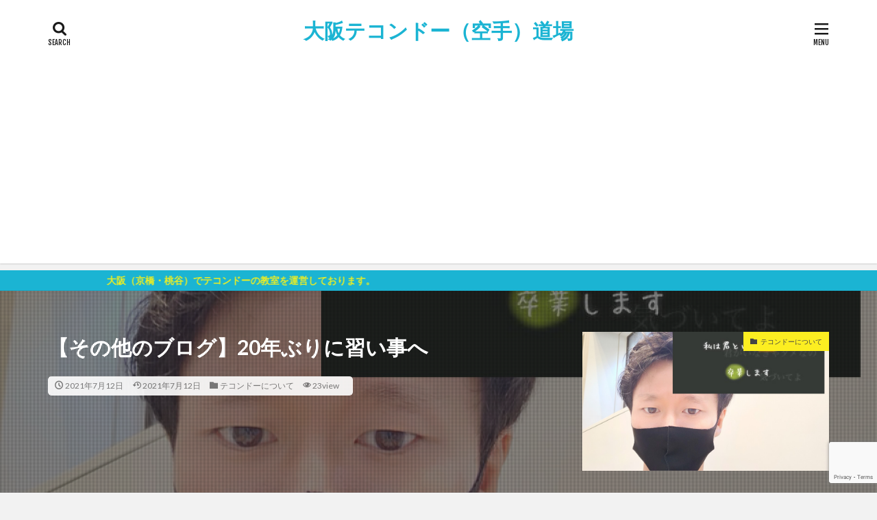

--- FILE ---
content_type: text/html; charset=UTF-8
request_url: https://taekwondo-blog.com/%E3%80%90%E3%81%9D%E3%81%AE%E4%BB%96%E3%81%AE%E3%83%96%E3%83%AD%E3%82%B0%E3%80%9120%E5%B9%B4%E3%81%B6%E3%82%8A%E3%81%AB%E7%BF%92%E3%81%84%E4%BA%8B%E3%81%B8/
body_size: 122288
content:

<!DOCTYPE html>

<html lang="ja" prefix="og: http://ogp.me/ns#" class="t-html 
">

<head prefix="og: http://ogp.me/ns# fb: http://ogp.me/ns/fb# article: http://ogp.me/ns/article#">
<meta charset="UTF-8">
<title>【その他のブログ】20年ぶりに習い事へ│大阪テコンドー（空手）道場</title>
<meta name='robots' content='max-image-preview:large' />
	<style>img:is([sizes="auto" i], [sizes^="auto," i]) { contain-intrinsic-size: 3000px 1500px }</style>
	<link rel='dns-prefetch' href='//www.google.com' />
<link rel='stylesheet' id='dashicons-css' href='https://taekwondo-blog.com/wp-includes/css/dashicons.min.css?ver=6.8.3' type='text/css' media='all' />
<link rel='stylesheet' id='thickbox-css' href='https://taekwondo-blog.com/wp-includes/js/thickbox/thickbox.css?ver=6.8.3' type='text/css' media='all' />
<link rel='stylesheet' id='sbi_styles-css' href='https://taekwondo-blog.com/wp-content/plugins/instagram-feed/css/sbi-styles.min.css?ver=6.0.8' type='text/css' media='all' />
<link rel='stylesheet' id='wp-block-library-css' href='https://taekwondo-blog.com/wp-includes/css/dist/block-library/style.min.css?ver=6.8.3' type='text/css' media='all' />
<style id='classic-theme-styles-inline-css' type='text/css'>
/*! This file is auto-generated */
.wp-block-button__link{color:#fff;background-color:#32373c;border-radius:9999px;box-shadow:none;text-decoration:none;padding:calc(.667em + 2px) calc(1.333em + 2px);font-size:1.125em}.wp-block-file__button{background:#32373c;color:#fff;text-decoration:none}
</style>
<style id='global-styles-inline-css' type='text/css'>
:root{--wp--preset--aspect-ratio--square: 1;--wp--preset--aspect-ratio--4-3: 4/3;--wp--preset--aspect-ratio--3-4: 3/4;--wp--preset--aspect-ratio--3-2: 3/2;--wp--preset--aspect-ratio--2-3: 2/3;--wp--preset--aspect-ratio--16-9: 16/9;--wp--preset--aspect-ratio--9-16: 9/16;--wp--preset--color--black: #000000;--wp--preset--color--cyan-bluish-gray: #abb8c3;--wp--preset--color--white: #ffffff;--wp--preset--color--pale-pink: #f78da7;--wp--preset--color--vivid-red: #cf2e2e;--wp--preset--color--luminous-vivid-orange: #ff6900;--wp--preset--color--luminous-vivid-amber: #fcb900;--wp--preset--color--light-green-cyan: #7bdcb5;--wp--preset--color--vivid-green-cyan: #00d084;--wp--preset--color--pale-cyan-blue: #8ed1fc;--wp--preset--color--vivid-cyan-blue: #0693e3;--wp--preset--color--vivid-purple: #9b51e0;--wp--preset--gradient--vivid-cyan-blue-to-vivid-purple: linear-gradient(135deg,rgba(6,147,227,1) 0%,rgb(155,81,224) 100%);--wp--preset--gradient--light-green-cyan-to-vivid-green-cyan: linear-gradient(135deg,rgb(122,220,180) 0%,rgb(0,208,130) 100%);--wp--preset--gradient--luminous-vivid-amber-to-luminous-vivid-orange: linear-gradient(135deg,rgba(252,185,0,1) 0%,rgba(255,105,0,1) 100%);--wp--preset--gradient--luminous-vivid-orange-to-vivid-red: linear-gradient(135deg,rgba(255,105,0,1) 0%,rgb(207,46,46) 100%);--wp--preset--gradient--very-light-gray-to-cyan-bluish-gray: linear-gradient(135deg,rgb(238,238,238) 0%,rgb(169,184,195) 100%);--wp--preset--gradient--cool-to-warm-spectrum: linear-gradient(135deg,rgb(74,234,220) 0%,rgb(151,120,209) 20%,rgb(207,42,186) 40%,rgb(238,44,130) 60%,rgb(251,105,98) 80%,rgb(254,248,76) 100%);--wp--preset--gradient--blush-light-purple: linear-gradient(135deg,rgb(255,206,236) 0%,rgb(152,150,240) 100%);--wp--preset--gradient--blush-bordeaux: linear-gradient(135deg,rgb(254,205,165) 0%,rgb(254,45,45) 50%,rgb(107,0,62) 100%);--wp--preset--gradient--luminous-dusk: linear-gradient(135deg,rgb(255,203,112) 0%,rgb(199,81,192) 50%,rgb(65,88,208) 100%);--wp--preset--gradient--pale-ocean: linear-gradient(135deg,rgb(255,245,203) 0%,rgb(182,227,212) 50%,rgb(51,167,181) 100%);--wp--preset--gradient--electric-grass: linear-gradient(135deg,rgb(202,248,128) 0%,rgb(113,206,126) 100%);--wp--preset--gradient--midnight: linear-gradient(135deg,rgb(2,3,129) 0%,rgb(40,116,252) 100%);--wp--preset--font-size--small: 13px;--wp--preset--font-size--medium: 20px;--wp--preset--font-size--large: 36px;--wp--preset--font-size--x-large: 42px;--wp--preset--spacing--20: 0.44rem;--wp--preset--spacing--30: 0.67rem;--wp--preset--spacing--40: 1rem;--wp--preset--spacing--50: 1.5rem;--wp--preset--spacing--60: 2.25rem;--wp--preset--spacing--70: 3.38rem;--wp--preset--spacing--80: 5.06rem;--wp--preset--shadow--natural: 6px 6px 9px rgba(0, 0, 0, 0.2);--wp--preset--shadow--deep: 12px 12px 50px rgba(0, 0, 0, 0.4);--wp--preset--shadow--sharp: 6px 6px 0px rgba(0, 0, 0, 0.2);--wp--preset--shadow--outlined: 6px 6px 0px -3px rgba(255, 255, 255, 1), 6px 6px rgba(0, 0, 0, 1);--wp--preset--shadow--crisp: 6px 6px 0px rgba(0, 0, 0, 1);}:where(.is-layout-flex){gap: 0.5em;}:where(.is-layout-grid){gap: 0.5em;}body .is-layout-flex{display: flex;}.is-layout-flex{flex-wrap: wrap;align-items: center;}.is-layout-flex > :is(*, div){margin: 0;}body .is-layout-grid{display: grid;}.is-layout-grid > :is(*, div){margin: 0;}:where(.wp-block-columns.is-layout-flex){gap: 2em;}:where(.wp-block-columns.is-layout-grid){gap: 2em;}:where(.wp-block-post-template.is-layout-flex){gap: 1.25em;}:where(.wp-block-post-template.is-layout-grid){gap: 1.25em;}.has-black-color{color: var(--wp--preset--color--black) !important;}.has-cyan-bluish-gray-color{color: var(--wp--preset--color--cyan-bluish-gray) !important;}.has-white-color{color: var(--wp--preset--color--white) !important;}.has-pale-pink-color{color: var(--wp--preset--color--pale-pink) !important;}.has-vivid-red-color{color: var(--wp--preset--color--vivid-red) !important;}.has-luminous-vivid-orange-color{color: var(--wp--preset--color--luminous-vivid-orange) !important;}.has-luminous-vivid-amber-color{color: var(--wp--preset--color--luminous-vivid-amber) !important;}.has-light-green-cyan-color{color: var(--wp--preset--color--light-green-cyan) !important;}.has-vivid-green-cyan-color{color: var(--wp--preset--color--vivid-green-cyan) !important;}.has-pale-cyan-blue-color{color: var(--wp--preset--color--pale-cyan-blue) !important;}.has-vivid-cyan-blue-color{color: var(--wp--preset--color--vivid-cyan-blue) !important;}.has-vivid-purple-color{color: var(--wp--preset--color--vivid-purple) !important;}.has-black-background-color{background-color: var(--wp--preset--color--black) !important;}.has-cyan-bluish-gray-background-color{background-color: var(--wp--preset--color--cyan-bluish-gray) !important;}.has-white-background-color{background-color: var(--wp--preset--color--white) !important;}.has-pale-pink-background-color{background-color: var(--wp--preset--color--pale-pink) !important;}.has-vivid-red-background-color{background-color: var(--wp--preset--color--vivid-red) !important;}.has-luminous-vivid-orange-background-color{background-color: var(--wp--preset--color--luminous-vivid-orange) !important;}.has-luminous-vivid-amber-background-color{background-color: var(--wp--preset--color--luminous-vivid-amber) !important;}.has-light-green-cyan-background-color{background-color: var(--wp--preset--color--light-green-cyan) !important;}.has-vivid-green-cyan-background-color{background-color: var(--wp--preset--color--vivid-green-cyan) !important;}.has-pale-cyan-blue-background-color{background-color: var(--wp--preset--color--pale-cyan-blue) !important;}.has-vivid-cyan-blue-background-color{background-color: var(--wp--preset--color--vivid-cyan-blue) !important;}.has-vivid-purple-background-color{background-color: var(--wp--preset--color--vivid-purple) !important;}.has-black-border-color{border-color: var(--wp--preset--color--black) !important;}.has-cyan-bluish-gray-border-color{border-color: var(--wp--preset--color--cyan-bluish-gray) !important;}.has-white-border-color{border-color: var(--wp--preset--color--white) !important;}.has-pale-pink-border-color{border-color: var(--wp--preset--color--pale-pink) !important;}.has-vivid-red-border-color{border-color: var(--wp--preset--color--vivid-red) !important;}.has-luminous-vivid-orange-border-color{border-color: var(--wp--preset--color--luminous-vivid-orange) !important;}.has-luminous-vivid-amber-border-color{border-color: var(--wp--preset--color--luminous-vivid-amber) !important;}.has-light-green-cyan-border-color{border-color: var(--wp--preset--color--light-green-cyan) !important;}.has-vivid-green-cyan-border-color{border-color: var(--wp--preset--color--vivid-green-cyan) !important;}.has-pale-cyan-blue-border-color{border-color: var(--wp--preset--color--pale-cyan-blue) !important;}.has-vivid-cyan-blue-border-color{border-color: var(--wp--preset--color--vivid-cyan-blue) !important;}.has-vivid-purple-border-color{border-color: var(--wp--preset--color--vivid-purple) !important;}.has-vivid-cyan-blue-to-vivid-purple-gradient-background{background: var(--wp--preset--gradient--vivid-cyan-blue-to-vivid-purple) !important;}.has-light-green-cyan-to-vivid-green-cyan-gradient-background{background: var(--wp--preset--gradient--light-green-cyan-to-vivid-green-cyan) !important;}.has-luminous-vivid-amber-to-luminous-vivid-orange-gradient-background{background: var(--wp--preset--gradient--luminous-vivid-amber-to-luminous-vivid-orange) !important;}.has-luminous-vivid-orange-to-vivid-red-gradient-background{background: var(--wp--preset--gradient--luminous-vivid-orange-to-vivid-red) !important;}.has-very-light-gray-to-cyan-bluish-gray-gradient-background{background: var(--wp--preset--gradient--very-light-gray-to-cyan-bluish-gray) !important;}.has-cool-to-warm-spectrum-gradient-background{background: var(--wp--preset--gradient--cool-to-warm-spectrum) !important;}.has-blush-light-purple-gradient-background{background: var(--wp--preset--gradient--blush-light-purple) !important;}.has-blush-bordeaux-gradient-background{background: var(--wp--preset--gradient--blush-bordeaux) !important;}.has-luminous-dusk-gradient-background{background: var(--wp--preset--gradient--luminous-dusk) !important;}.has-pale-ocean-gradient-background{background: var(--wp--preset--gradient--pale-ocean) !important;}.has-electric-grass-gradient-background{background: var(--wp--preset--gradient--electric-grass) !important;}.has-midnight-gradient-background{background: var(--wp--preset--gradient--midnight) !important;}.has-small-font-size{font-size: var(--wp--preset--font-size--small) !important;}.has-medium-font-size{font-size: var(--wp--preset--font-size--medium) !important;}.has-large-font-size{font-size: var(--wp--preset--font-size--large) !important;}.has-x-large-font-size{font-size: var(--wp--preset--font-size--x-large) !important;}
:where(.wp-block-post-template.is-layout-flex){gap: 1.25em;}:where(.wp-block-post-template.is-layout-grid){gap: 1.25em;}
:where(.wp-block-columns.is-layout-flex){gap: 2em;}:where(.wp-block-columns.is-layout-grid){gap: 2em;}
:root :where(.wp-block-pullquote){font-size: 1.5em;line-height: 1.6;}
</style>
<link rel='stylesheet' id='contact-form-7-css' href='https://taekwondo-blog.com/wp-content/plugins/contact-form-7/includes/css/styles.css?ver=5.6.3' type='text/css' media='all' />
<script type="text/javascript" src="https://taekwondo-blog.com/wp-includes/js/jquery/jquery.min.js?ver=3.7.1" id="jquery-core-js"></script>
<script type="text/javascript" src="https://taekwondo-blog.com/wp-includes/js/jquery/jquery-migrate.min.js?ver=3.4.1" id="jquery-migrate-js"></script>
<link rel="https://api.w.org/" href="https://taekwondo-blog.com/wp-json/" /><link rel="alternate" title="JSON" type="application/json" href="https://taekwondo-blog.com/wp-json/wp/v2/posts/6535" /><link rel="alternate" title="oEmbed (JSON)" type="application/json+oembed" href="https://taekwondo-blog.com/wp-json/oembed/1.0/embed?url=https%3A%2F%2Ftaekwondo-blog.com%2F%25e3%2580%2590%25e3%2581%259d%25e3%2581%25ae%25e4%25bb%2596%25e3%2581%25ae%25e3%2583%2596%25e3%2583%25ad%25e3%2582%25b0%25e3%2580%259120%25e5%25b9%25b4%25e3%2581%25b6%25e3%2582%258a%25e3%2581%25ab%25e7%25bf%2592%25e3%2581%2584%25e4%25ba%258b%25e3%2581%25b8%2F" />
<link rel="alternate" title="oEmbed (XML)" type="text/xml+oembed" href="https://taekwondo-blog.com/wp-json/oembed/1.0/embed?url=https%3A%2F%2Ftaekwondo-blog.com%2F%25e3%2580%2590%25e3%2581%259d%25e3%2581%25ae%25e4%25bb%2596%25e3%2581%25ae%25e3%2583%2596%25e3%2583%25ad%25e3%2582%25b0%25e3%2580%259120%25e5%25b9%25b4%25e3%2581%25b6%25e3%2582%258a%25e3%2581%25ab%25e7%25bf%2592%25e3%2581%2584%25e4%25ba%258b%25e3%2581%25b8%2F&#038;format=xml" />
<link class="css-async" rel href="https://taekwondo-blog.com/wp-content/themes/the-thor/css/icon.min.css">
<link class="css-async" rel href="https://fonts.googleapis.com/css?family=Lato:100,300,400,700,900">
<link class="css-async" rel href="https://fonts.googleapis.com/css?family=Fjalla+One">
<link rel="stylesheet" href="https://fonts.googleapis.com/css?family=Noto+Sans+JP:100,200,300,400,500,600,700,800,900">
<link rel="stylesheet" href="https://taekwondo-blog.com/wp-content/themes/the-thor/style.min.css">
<link class="css-async" rel href="https://taekwondo-blog.com/wp-content/themes/the-thor-child/style-user.css?1664708119">
<link rel="canonical" href="https://taekwondo-blog.com/%e3%80%90%e3%81%9d%e3%81%ae%e4%bb%96%e3%81%ae%e3%83%96%e3%83%ad%e3%82%b0%e3%80%9120%e5%b9%b4%e3%81%b6%e3%82%8a%e3%81%ab%e7%bf%92%e3%81%84%e4%ba%8b%e3%81%b8/" />
<script src="https://ajax.googleapis.com/ajax/libs/jquery/1.12.4/jquery.min.js"></script>
<meta http-equiv="X-UA-Compatible" content="IE=edge">
<meta name="viewport" content="width=device-width, initial-scale=1, viewport-fit=cover"/>
<script>
(function(i,s,o,g,r,a,m){i['GoogleAnalyticsObject']=r;i[r]=i[r]||function(){
(i[r].q=i[r].q||[]).push(arguments)},i[r].l=1*new Date();a=s.createElement(o),
m=s.getElementsByTagName(o)[0];a.async=1;a.src=g;m.parentNode.insertBefore(a,m)
})(window,document,'script','https://www.google-analytics.com/analytics.js','ga');

ga('create', 'G-8F31BN941X', 'auto');
ga('send', 'pageview');
</script>
<style>
.widget.widget_nav_menu ul.menu{border-color: rgba(27,180,211,0.15);}.widget.widget_nav_menu ul.menu li{border-color: rgba(27,180,211,0.75);}.widget.widget_nav_menu ul.menu .sub-menu li{border-color: rgba(27,180,211,0.15);}.widget.widget_nav_menu ul.menu .sub-menu li .sub-menu li:first-child{border-color: rgba(27,180,211,0.15);}.widget.widget_nav_menu ul.menu li a:hover{background-color: rgba(27,180,211,0.75);}.widget.widget_nav_menu ul.menu .current-menu-item > a{background-color: rgba(27,180,211,0.75);}.widget.widget_nav_menu ul.menu li .sub-menu li a:before {color:#1bb4d3;}.widget.widget_nav_menu ul.menu li a{background-color:#1bb4d3;}.widget.widget_nav_menu ul.menu .sub-menu a:hover{color:#1bb4d3;}.widget.widget_nav_menu ul.menu .sub-menu .current-menu-item a{color:#1bb4d3;}.widget.widget_categories ul{border-color: rgba(27,180,211,0.15);}.widget.widget_categories ul li{border-color: rgba(27,180,211,0.75);}.widget.widget_categories ul .children li{border-color: rgba(27,180,211,0.15);}.widget.widget_categories ul .children li .children li:first-child{border-color: rgba(27,180,211,0.15);}.widget.widget_categories ul li a:hover{background-color: rgba(27,180,211,0.75);}.widget.widget_categories ul .current-menu-item > a{background-color: rgba(27,180,211,0.75);}.widget.widget_categories ul li .children li a:before {color:#1bb4d3;}.widget.widget_categories ul li a{background-color:#1bb4d3;}.widget.widget_categories ul .children a:hover{color:#1bb4d3;}.widget.widget_categories ul .children .current-menu-item a{color:#1bb4d3;}.widgetSearch__input:hover{border-color:#1bb4d3;}.widgetCatTitle{background-color:#1bb4d3;}.widgetCatTitle__inner{background-color:#1bb4d3;}.widgetSearch__submit:hover{background-color:#1bb4d3;}.widgetProfile__sns{background-color:#1bb4d3;}.widget.widget_calendar .calendar_wrap tbody a:hover{background-color:#1bb4d3;}.widget ul li a:hover{color:#1bb4d3;}.widget.widget_rss .rsswidget:hover{color:#1bb4d3;}.widget.widget_tag_cloud a:hover{background-color:#1bb4d3;}.widget select:hover{border-color:#1bb4d3;}.widgetSearch__checkLabel:hover:after{border-color:#1bb4d3;}.widgetSearch__check:checked .widgetSearch__checkLabel:before, .widgetSearch__check:checked + .widgetSearch__checkLabel:before{border-color:#1bb4d3;}.widgetTab__item.current{border-top-color:#1bb4d3;}.widgetTab__item:hover{border-top-color:#1bb4d3;}.searchHead__title{background-color:#1bb4d3;}.searchHead__submit:hover{color:#1bb4d3;}.menuBtn__close:hover{color:#1bb4d3;}.menuBtn__link:hover{color:#1bb4d3;}@media only screen and (min-width: 992px){.menuBtn__link {background-color:#1bb4d3;}}.t-headerCenter .menuBtn__link:hover{color:#1bb4d3;}.searchBtn__close:hover{color:#1bb4d3;}.searchBtn__link:hover{color:#1bb4d3;}.breadcrumb__item a:hover{color:#1bb4d3;}.pager__item{color:#1bb4d3;}.pager__item:hover, .pager__item-current{background-color:#1bb4d3; color:#fff;}.page-numbers{color:#1bb4d3;}.page-numbers:hover, .page-numbers.current{background-color:#1bb4d3; color:#fff;}.pagePager__item{color:#1bb4d3;}.pagePager__item:hover, .pagePager__item-current{background-color:#1bb4d3; color:#fff;}.heading a:hover{color:#1bb4d3;}.eyecatch__cat{background-color:#1bb4d3;}.the__category{background-color:#1bb4d3;}.dateList__item a:hover{color:#1bb4d3;}.controllerFooter__item:last-child{background-color:#1bb4d3;}.controllerFooter__close{background-color:#1bb4d3;}.bottomFooter__topBtn{background-color:#1bb4d3;}.mask-color{background-color:#1bb4d3;}.mask-colorgray{background-color:#1bb4d3;}.pickup3__item{background-color:#1bb4d3;}.categoryBox__title{color:#1bb4d3;}.comments__list .comment-meta{background-color:#1bb4d3;}.comment-respond .submit{background-color:#1bb4d3;}.prevNext__pop{background-color:#1bb4d3;}.swiper-pagination-bullet-active{background-color:#1bb4d3;}.swiper-slider .swiper-button-next, .swiper-slider .swiper-container-rtl .swiper-button-prev, .swiper-slider .swiper-button-prev, .swiper-slider .swiper-container-rtl .swiper-button-next	{background-color:#1bb4d3;}body{background:#f2f2f2;}.infoHead{background-color:#1bb4d3;}.snsFooter{background-color:#1bb4d3}.widget-main .heading.heading-widget{background-color:#1bb4d3}.widget-main .heading.heading-widgetsimple{background-color:#1bb4d3}.widget-main .heading.heading-widgetsimplewide{background-color:#1bb4d3}.widget-main .heading.heading-widgetwide{background-color:#1bb4d3}.widget-main .heading.heading-widgetbottom:before{border-color:#1bb4d3}.widget-main .heading.heading-widgetborder{border-color:#1bb4d3}.widget-main .heading.heading-widgetborder::before,.widget-main .heading.heading-widgetborder::after{background-color:#1bb4d3}.widget-side .heading.heading-widget{background-color:#1bb4d3}.widget-side .heading.heading-widgetsimple{background-color:#1bb4d3}.widget-side .heading.heading-widgetsimplewide{background-color:#1bb4d3}.widget-side .heading.heading-widgetwide{background-color:#1bb4d3}.widget-side .heading.heading-widgetbottom:before{border-color:#1bb4d3}.widget-side .heading.heading-widgetborder{border-color:#1bb4d3}.widget-side .heading.heading-widgetborder::before,.widget-side .heading.heading-widgetborder::after{background-color:#1bb4d3}.widget-foot .heading.heading-widget{background-color:#191919}.widget-foot .heading.heading-widgetsimple{background-color:#191919}.widget-foot .heading.heading-widgetsimplewide{background-color:#191919}.widget-foot .heading.heading-widgetwide{background-color:#191919}.widget-foot .heading.heading-widgetbottom:before{border-color:#191919}.widget-foot .heading.heading-widgetborder{border-color:#191919}.widget-foot .heading.heading-widgetborder::before,.widget-foot .heading.heading-widgetborder::after{background-color:#191919}.widget-menu .heading.heading-widget{background-color:#1bb4d3}.widget-menu .heading.heading-widgetsimple{background-color:#1bb4d3}.widget-menu .heading.heading-widgetsimplewide{background-color:#1bb4d3}.widget-menu .heading.heading-widgetwide{background-color:#1bb4d3}.widget-menu .heading.heading-widgetbottom:before{border-color:#1bb4d3}.widget-menu .heading.heading-widgetborder{border-color:#1bb4d3}.widget-menu .heading.heading-widgetborder::before,.widget-menu .heading.heading-widgetborder::after{background-color:#1bb4d3}@media only screen and (min-width: 768px){.still {height: 600px;}}.still.still-movie .still__box{background-image:url();}@media only screen and (min-width: 768px){.still.still-movie .still__box{background-image:url();}}.pickupHead{background-color:#191919}.pickup3__bg.mask.mask-colorgray{background-color:#00def7}.rankingBox__bg{background-color:#1bb4d3}.the__ribbon{background-color:#bc3531}.the__ribbon:after{border-left-color:#bc3531; border-right-color:#bc3531}.eyecatch__link.eyecatch__link-mask:hover::after{content: "READ MORE";}.eyecatch__link.eyecatch__link-maskzoom:hover::after{content: "READ MORE";}.eyecatch__link.eyecatch__link-maskzoomrotate:hover::after{content: "READ MORE";}.postcta-bg{background-color:#3970a2}.content .afTagBox__btnDetail{background-color:#1bb4d3;}.widget .widgetAfTag__btnDetail{background-color:#1bb4d3;}.content .afTagBox__btnAf{background-color:#1bb4d3;}.widget .widgetAfTag__btnAf{background-color:#1bb4d3;}.content a{color:#1bb4d3;}.phrase a{color:#1bb4d3;}.content .sitemap li a:hover{color:#1bb4d3;}.content h2 a:hover,.content h3 a:hover,.content h4 a:hover,.content h5 a:hover{color:#1bb4d3;}.content ul.menu li a:hover{color:#1bb4d3;}.content .es-LiconBox:before{background-color:#a83f3f;}.content .es-LiconCircle:before{background-color:#a83f3f;}.content .es-BTiconBox:before{background-color:#a83f3f;}.content .es-BTiconCircle:before{background-color:#a83f3f;}.content .es-BiconObi{border-color:#a83f3f;}.content .es-BiconCorner:before{background-color:#a83f3f;}.content .es-BiconCircle:before{background-color:#a83f3f;}.content .es-BmarkHatena::before{background-color:#005293;}.content .es-BmarkExcl::before{background-color:#b60105;}.content .es-BmarkQ::before{background-color:#005293;}.content .es-BmarkQ::after{border-top-color:#005293;}.content .es-BmarkA::before{color:#b60105;}.content .es-BsubTradi::before{color:#ffffff;background-color:#b60105;border-color:#b60105;}.btn__link-primary{color:#ffffff; background-color:#1bb4d3;}.content .btn__link-primary{color:#ffffff; background-color:#1bb4d3;}.searchBtn__contentInner .btn__link-search{color:#ffffff; background-color:#1bb4d3;}.btn__link-secondary{color:#ffffff; background-color:#f7cf2e;}.content .btn__link-secondary{color:#ffffff; background-color:#f7cf2e;}.btn__link-search{color:#ffffff; background-color:#f7cf2e;}.btn__link-normal{color:#1bb4d3;}.content .btn__link-normal{color:#1bb4d3;}.btn__link-normal:hover{background-color:#1bb4d3;}.content .btn__link-normal:hover{background-color:#1bb4d3;}.comments__list .comment-reply-link{color:#1bb4d3;}.comments__list .comment-reply-link:hover{background-color:#1bb4d3;}@media only screen and (min-width: 992px){.subNavi__link-pickup{color:#1bb4d3;}}@media only screen and (min-width: 992px){.subNavi__link-pickup:hover{background-color:#1bb4d3;}}.partsH2-4 h2{color:#191919;}.partsH2-4 h2::before{border-color:#1bb4d3;}.partsH2-4 h2::after{border-color:#d8d8d8;}.partsH3-61 h3{color:#191919;}.partsH3-61 h3::after{background-color:#1bb4d3;}.content h4{color:#191919}.content h5{color:#191919}.content ul > li::before{color:#a83f3f;}.content ul{color:#191919;}.content ol > li::before{color:#a83f3f; border-color:#a83f3f;}.content ol > li > ol > li::before{background-color:#a83f3f; border-color:#a83f3f;}.content ol > li > ol > li > ol > li::before{color:#a83f3f; border-color:#a83f3f;}.content ol{color:#191919;}.content .balloon .balloon__text{color:#191919; background-color:#f2f2f2;}.content .balloon .balloon__text-left:before{border-left-color:#f2f2f2;}.content .balloon .balloon__text-right:before{border-right-color:#f2f2f2;}.content .balloon-boder .balloon__text{color:#191919; background-color:#ffffff;  border-color:#d8d8d8;}.content .balloon-boder .balloon__text-left:before{border-left-color:#d8d8d8;}.content .balloon-boder .balloon__text-left:after{border-left-color:#ffffff;}.content .balloon-boder .balloon__text-right:before{border-right-color:#d8d8d8;}.content .balloon-boder .balloon__text-right:after{border-right-color:#ffffff;}.content blockquote{color:#191919; background-color:#f2f2f2;}.content blockquote::before{color:#d8d8d8;}.content table{color:#191919; border-top-color:#E5E5E5; border-left-color:#E5E5E5;}.content table th{background:#7f7f7f; color:#ffffff; ;border-right-color:#E5E5E5; border-bottom-color:#E5E5E5;}.content table td{background:#ffffff; ;border-right-color:#E5E5E5; border-bottom-color:#E5E5E5;}.content table tr:nth-child(odd) td{background-color:#f2f2f2;}
</style>
<meta property="og:site_name" content="大阪テコンドー（空手）道場" />
<meta property="og:type" content="article" />
<meta property="og:title" content="【その他のブログ】20年ぶりに習い事へ" />
<meta property="og:description" content="20年ぶりに 自分で教室を見つけて 習い事に行きます この感覚は久しぶりだなーと。。 誘われて 習いに行った事 格闘技では、 出稽古や合同練習に行かせて貰った事は 沢山ありますが 誰も知ってる人がいない所へ行くのは 20年ぶり 長い事 指導" />
<meta property="og:url" content="https://taekwondo-blog.com/%e3%80%90%e3%81%9d%e3%81%ae%e4%bb%96%e3%81%ae%e3%83%96%e3%83%ad%e3%82%b0%e3%80%9120%e5%b9%b4%e3%81%b6%e3%82%8a%e3%81%ab%e7%bf%92%e3%81%84%e4%ba%8b%e3%81%b8/" />
<meta property="og:image" content="https://taekwondo-blog.com/wp-content/uploads/4-2.jpg" />
<meta name="twitter:card" content="summary_large_image" />
<meta name="twitter:site" content="@taekwondo2323" />
<meta property="fb:admins" content="yoshihiro.niijima" />

<script async src="https://pagead2.googlesyndication.com/pagead/js/adsbygoogle.js?client=ca-pub-0054735907151396"
     crossorigin="anonymous"></script>
</head>
<body class=" t-logoSp25 t-logoPc40 t-headerCenter t-footerFixed" id="top">


  <!--l-header-->
  <header class="l-header l-header-shadow">
    <div class="container container-header">

      <!--logo-->
			<p class="siteTitle">
				<a class="siteTitle__link" href="https://taekwondo-blog.com">
											大阪テコンドー（空手）道場					        </a>
      </p>      <!--/logo-->


      

			

            <!--searchBtn-->
			<div class="searchBtn searchBtn-right ">
        <input class="searchBtn__checkbox" id="searchBtn-checkbox" type="checkbox">
        <label class="searchBtn__link searchBtn__link-text icon-search" for="searchBtn-checkbox"></label>
        <label class="searchBtn__unshown" for="searchBtn-checkbox"></label>

        <div class="searchBtn__content">
          <div class="searchBtn__scroll">
            <label class="searchBtn__close" for="searchBtn-checkbox"><i class="icon-close"></i>CLOSE</label>
            <div class="searchBtn__contentInner">
              <aside class="widget">
  <div class="widgetSearch">
    <form method="get" action="https://taekwondo-blog.com" target="_top">
  <div class="widgetSearch__contents">
    <h3 class="heading heading-tertiary">キーワード</h3>
    <input class="widgetSearch__input widgetSearch__input-max" type="text" name="s" placeholder="キーワードを入力" value="">

    
  </div>

  <div class="widgetSearch__contents">
    <h3 class="heading heading-tertiary">カテゴリー</h3>
	<select  name='cat' id='cat_69299609756c4' class='widgetSearch__select'>
	<option value=''>カテゴリーを選択</option>
	<option class="level-0" value="1">テコンドーについて</option>
	<option class="level-0" value="4">テコンドーのルール</option>
	<option class="level-0" value="5">空手について</option>
	<option class="level-0" value="6">蹴り技について</option>
	<option class="level-0" value="7">道場の宣伝</option>
	<option class="level-0" value="8">格闘技について</option>
	<option class="level-0" value="9">指導員ブログ</option>
	<option class="level-0" value="27">道場について</option>
	<option class="level-0" value="28">その他のブログ</option>
	<option class="level-0" value="57">ホテル紹介</option>
</select>
  </div>

  	<div class="widgetSearch__tag">
    <h3 class="heading heading-tertiary">タグ</h3>
    <label><input class="widgetSearch__check" type="checkbox" name="tag[]" value="pickup" /><span class="widgetSearch__checkLabel">おすすめ！</span></label>  </div>
  
  <div class="btn btn-search">
    <button class="btn__link btn__link-search" type="submit" value="search">検索</button>
  </div>
</form>
  </div>
</aside>
            </div>
          </div>
        </div>
      </div>
			<!--/searchBtn-->
      

            <!--menuBtn-->
			<div class="menuBtn ">
        <input class="menuBtn__checkbox" id="menuBtn-checkbox" type="checkbox">
        <label class="menuBtn__link menuBtn__link-text icon-menu" for="menuBtn-checkbox"></label>
        <label class="menuBtn__unshown" for="menuBtn-checkbox"></label>
        <div class="menuBtn__content">
          <div class="menuBtn__scroll">
            <label class="menuBtn__close" for="menuBtn-checkbox"><i class="icon-close"></i>CLOSE</label>
            <div class="menuBtn__contentInner">
															<nav class="menuBtn__navi">
	              		                	<div class="btn btn-center"><a class="btn__link btn__link-normal" href="https://taekwondo-blog.com/contact/">お問い合わせ</a></div>
										                <ul class="menuBtn__naviList">
																					<li class="menuBtn__naviItem"><a class="menuBtn__naviLink icon-facebook" href="https://www.facebook.com/yoshihiro.niijima"></a></li>
																					<li class="menuBtn__naviItem"><a class="menuBtn__naviLink icon-twitter" href="https://twitter.com/taekwondo2323"></a></li>
																					<li class="menuBtn__naviItem"><a class="menuBtn__naviLink icon-youtube" href="https://www.youtube.com/channel/keritube23"></a></li>
											                </ul>
								</nav>
	              																							<aside class="widget widget-menu widget_nav_menu"><div class="menu-gnav-container"><ul id="menu-gnav" class="menu"><li id="menu-item-17" class="menu-item menu-item-type-post_type menu-item-object-page menu-item-17"><a href="https://taekwondo-blog.com/about-dojo/">道場について<span class="gf">About</span></a></li>
<li id="menu-item-16" class="menu-item menu-item-type-post_type menu-item-object-page menu-item-16"><a href="https://taekwondo-blog.com/related-sites/">関連サイト<span class="gf">Sites</span></a></li>
<li id="menu-item-18" class="menu-item menu-item-type-custom menu-item-object-custom menu-item-has-children menu-item-18"><a href="#">カテゴリ一<span class="gf">Category</span></a>
<ul class="sub-menu">
	<li id="menu-item-42" class="menu-item menu-item-type-taxonomy menu-item-object-category current-post-ancestor current-menu-parent current-post-parent menu-item-42"><a href="https://taekwondo-blog.com/category/teakwondo/">テコンドーについて</a></li>
	<li id="menu-item-43" class="menu-item menu-item-type-taxonomy menu-item-object-category menu-item-43"><a href="https://taekwondo-blog.com/category/rule/">テコンドーのルール</a></li>
	<li id="menu-item-46" class="menu-item menu-item-type-taxonomy menu-item-object-category menu-item-46"><a href="https://taekwondo-blog.com/category/karate/">空手について</a></li>
	<li id="menu-item-47" class="menu-item menu-item-type-taxonomy menu-item-object-category menu-item-47"><a href="https://taekwondo-blog.com/category/kicktech/">蹴り技について</a></li>
	<li id="menu-item-48" class="menu-item menu-item-type-taxonomy menu-item-object-category menu-item-48"><a href="https://taekwondo-blog.com/category/ad/">道場の宣伝</a></li>
	<li id="menu-item-45" class="menu-item menu-item-type-taxonomy menu-item-object-category menu-item-45"><a href="https://taekwondo-blog.com/category/fighting-sport/">格闘技について</a></li>
	<li id="menu-item-44" class="menu-item menu-item-type-taxonomy menu-item-object-category menu-item-44"><a href="https://taekwondo-blog.com/category/blog/">指導員ブログ</a></li>
</ul>
</li>
<li id="menu-item-23" class="menu-item menu-item-type-post_type menu-item-object-page menu-item-23"><a href="https://taekwondo-blog.com/contact/">お問い合わせ<span class="gf">Contact</span></a></li>
</ul></div></aside>							            </div>
          </div>
        </div>
			</div>
			<!--/menuBtn-->
      
    </div>
  </header>
  <!--/l-header-->


  <!--l-headerBottom-->
  <div class="l-headerBottom">

    
			    <div class="wider">
	      <!--infoHead-->
	      <div class="infoHead">
	        <a class="infoHead__text" href="https://fit-theme.com/the-thor/">	          大阪（京橋・桃谷）でテコンドーの教室を運営しております。	        </a>	      </div>
	      <!--/infoHead-->
	    </div>
	  
	  
  </div>
  <!--l-headerBottom-->

    <div class="viral">
    <div class="viral__bg mask mask-blackmesh        ">
                  <img width="901" height="1204" src="https://taekwondo-blog.com/wp-content/uploads/4-2.jpg" class="attachment-icatch1280 size-icatch1280 wp-post-image" alt="【その他のブログ】20年ぶりに習い事へ" decoding="async" />              </div>

    <div class="container">
      <div class="viral__container">
        <div class="viral__contents">
          <h1 class="heading heading-primary">【その他のブログ】20年ぶりに習い事へ</h1>
          <ul class="dateList">
                          <li class="dateList__item icon-clock">2021年7月12日</li>
                                      <li class="dateList__item icon-update">2021年7月12日</li>
                          <li class="dateList__item icon-folder"><a href="https://taekwondo-blog.com/category/teakwondo/" rel="category tag">テコンドーについて</a></li>
                                      <li class="dateList__item icon-eye">23view</li>
                                  </ul>
        </div>


        <div class="eyecatch">
          <span class="eyecatch__cat cc-bg1"><a href="https://taekwondo-blog.com/category/teakwondo/">テコンドーについて</a></span>          <span class="eyecatch__link">
                          <img width="375" height="501" src="https://taekwondo-blog.com/wp-content/uploads/4-2.jpg" class="attachment-icatch375 size-icatch375 wp-post-image" alt="【その他のブログ】20年ぶりに習い事へ" decoding="async" />                      </span>

        </div>
      </div>
    </div>

  </div>
  
  <div class="wider">
    <div class="breadcrumb"><ul class="breadcrumb__list container"><li class="breadcrumb__item icon-home"><a href="https://taekwondo-blog.com">HOME</a></li><li class="breadcrumb__item"><a href="https://taekwondo-blog.com/category/teakwondo/">テコンドーについて</a></li><li class="breadcrumb__item breadcrumb__item-current"><a href="https://taekwondo-blog.com/%e3%80%90%e3%81%9d%e3%81%ae%e4%bb%96%e3%81%ae%e3%83%96%e3%83%ad%e3%82%b0%e3%80%9120%e5%b9%b4%e3%81%b6%e3%82%8a%e3%81%ab%e7%bf%92%e3%81%84%e4%ba%8b%e3%81%b8/">【その他のブログ】20年ぶりに習い事へ</a></li></ul></div>  </div>





  <!--l-wrapper-->
  <div class="l-wrapper">

    <!--l-main-->
        <main class="l-main u-shadow">





      <div class="dividerBottom">


      



                <!--post_top_widget-->
        <div class="dividerBottom">
		  <aside class="widget_text widget widget-main  widget_custom_html"><div class="textwidget custom-html-widget"><script async src="https://pagead2.googlesyndication.com/pagead/js/adsbygoogle.js?client=ca-pub-0054735907151396"
     crossorigin="anonymous"></script></div></aside>        </div>
        <!--/post_top_widget-->
		

        <!--postContents-->
        <div class="postContents">
          		    <aside class="social-top"><ul class="socialList socialList-type11">
<li class="socialList__item"><a class="socialList__link icon-facebook" href="http://www.facebook.com/sharer.php?u=https%3A%2F%2Ftaekwondo-blog.com%2F%25e3%2580%2590%25e3%2581%259d%25e3%2581%25ae%25e4%25bb%2596%25e3%2581%25ae%25e3%2583%2596%25e3%2583%25ad%25e3%2582%25b0%25e3%2580%259120%25e5%25b9%25b4%25e3%2581%25b6%25e3%2582%258a%25e3%2581%25ab%25e7%25bf%2592%25e3%2581%2584%25e4%25ba%258b%25e3%2581%25b8%2F&amp;t=%E3%80%90%E3%81%9D%E3%81%AE%E4%BB%96%E3%81%AE%E3%83%96%E3%83%AD%E3%82%B0%E3%80%9120%E5%B9%B4%E3%81%B6%E3%82%8A%E3%81%AB%E7%BF%92%E3%81%84%E4%BA%8B%E3%81%B8" target="_blank" title="Facebook"></a></li><li class="socialList__item"><a class="socialList__link icon-twitter" href="http://twitter.com/intent/tweet?text=%E3%80%90%E3%81%9D%E3%81%AE%E4%BB%96%E3%81%AE%E3%83%96%E3%83%AD%E3%82%B0%E3%80%9120%E5%B9%B4%E3%81%B6%E3%82%8A%E3%81%AB%E7%BF%92%E3%81%84%E4%BA%8B%E3%81%B8&amp;https%3A%2F%2Ftaekwondo-blog.com%2F%25e3%2580%2590%25e3%2581%259d%25e3%2581%25ae%25e4%25bb%2596%25e3%2581%25ae%25e3%2583%2596%25e3%2583%25ad%25e3%2582%25b0%25e3%2580%259120%25e5%25b9%25b4%25e3%2581%25b6%25e3%2582%258a%25e3%2581%25ab%25e7%25bf%2592%25e3%2581%2584%25e4%25ba%258b%25e3%2581%25b8%2F&amp;url=https%3A%2F%2Ftaekwondo-blog.com%2F%25e3%2580%2590%25e3%2581%259d%25e3%2581%25ae%25e4%25bb%2596%25e3%2581%25ae%25e3%2583%2596%25e3%2583%25ad%25e3%2582%25b0%25e3%2580%259120%25e5%25b9%25b4%25e3%2581%25b6%25e3%2582%258a%25e3%2581%25ab%25e7%25bf%2592%25e3%2581%2584%25e4%25ba%258b%25e3%2581%25b8%2F" target="_blank" title="Twitter"></a></li><li class="socialList__item"><a class="socialList__link icon-google-plus" href="https://plus.google.com/share?url=https%3A%2F%2Ftaekwondo-blog.com%2F%25e3%2580%2590%25e3%2581%259d%25e3%2581%25ae%25e4%25bb%2596%25e3%2581%25ae%25e3%2583%2596%25e3%2583%25ad%25e3%2582%25b0%25e3%2580%259120%25e5%25b9%25b4%25e3%2581%25b6%25e3%2582%258a%25e3%2581%25ab%25e7%25bf%2592%25e3%2581%2584%25e4%25ba%258b%25e3%2581%25b8%2F" target="_blank" title="Google+"></a></li><li class="socialList__item"><a class="socialList__link icon-hatenabookmark" href="http://b.hatena.ne.jp/add?mode=confirm&amp;url=https%3A%2F%2Ftaekwondo-blog.com%2F%25e3%2580%2590%25e3%2581%259d%25e3%2581%25ae%25e4%25bb%2596%25e3%2581%25ae%25e3%2583%2596%25e3%2583%25ad%25e3%2582%25b0%25e3%2580%259120%25e5%25b9%25b4%25e3%2581%25b6%25e3%2582%258a%25e3%2581%25ab%25e7%25bf%2592%25e3%2581%2584%25e4%25ba%258b%25e3%2581%25b8%2F&amp;title=%E3%80%90%E3%81%9D%E3%81%AE%E4%BB%96%E3%81%AE%E3%83%96%E3%83%AD%E3%82%B0%E3%80%9120%E5%B9%B4%E3%81%B6%E3%82%8A%E3%81%AB%E7%BF%92%E3%81%84%E4%BA%8B%E3%81%B8" target="_blank" data-hatena-bookmark-title="https%3A%2F%2Ftaekwondo-blog.com%2F%25e3%2580%2590%25e3%2581%259d%25e3%2581%25ae%25e4%25bb%2596%25e3%2581%25ae%25e3%2583%2596%25e3%2583%25ad%25e3%2582%25b0%25e3%2580%259120%25e5%25b9%25b4%25e3%2581%25b6%25e3%2582%258a%25e3%2581%25ab%25e7%25bf%2592%25e3%2581%2584%25e4%25ba%258b%25e3%2581%25b8%2F" title="はてブ"></a></li><li class="socialList__item"><a class="socialList__link icon-pocket" href="http://getpocket.com/edit?url=https%3A%2F%2Ftaekwondo-blog.com%2F%25e3%2580%2590%25e3%2581%259d%25e3%2581%25ae%25e4%25bb%2596%25e3%2581%25ae%25e3%2583%2596%25e3%2583%25ad%25e3%2582%25b0%25e3%2580%259120%25e5%25b9%25b4%25e3%2581%25b6%25e3%2582%258a%25e3%2581%25ab%25e7%25bf%2592%25e3%2581%2584%25e4%25ba%258b%25e3%2581%25b8%2F" target="_blank" title="Pocket"></a></li><li class="socialList__item"><a class="socialList__link icon-line" href="http://line.naver.jp/R/msg/text/?%E3%80%90%E3%81%9D%E3%81%AE%E4%BB%96%E3%81%AE%E3%83%96%E3%83%AD%E3%82%B0%E3%80%9120%E5%B9%B4%E3%81%B6%E3%82%8A%E3%81%AB%E7%BF%92%E3%81%84%E4%BA%8B%E3%81%B8%0D%0Ahttps%3A%2F%2Ftaekwondo-blog.com%2F%25e3%2580%2590%25e3%2581%259d%25e3%2581%25ae%25e4%25bb%2596%25e3%2581%25ae%25e3%2583%2596%25e3%2583%25ad%25e3%2582%25b0%25e3%2580%259120%25e5%25b9%25b4%25e3%2581%25b6%25e3%2582%258a%25e3%2581%25ab%25e7%25bf%2592%25e3%2581%2584%25e4%25ba%258b%25e3%2581%25b8%2F" target="_blank" title="LINE"></a></li><li class="socialList__item"><a class="socialList__link icon-linkedin"  href="http://www.linkedin.com/shareArticle?mini=true&url=https%3A%2F%2Ftaekwondo-blog.com%2F%25e3%2580%2590%25e3%2581%259d%25e3%2581%25ae%25e4%25bb%2596%25e3%2581%25ae%25e3%2583%2596%25e3%2583%25ad%25e3%2582%25b0%25e3%2580%259120%25e5%25b9%25b4%25e3%2581%25b6%25e3%2582%258a%25e3%2581%25ab%25e7%25bf%2592%25e3%2581%2584%25e4%25ba%258b%25e3%2581%25b8%2F" target="_blank" title="LinkedIn"></a></li><li class="socialList__item"><a class="socialList__link icon-pinterest"  href="http://www.pinterest.com/pin/create/button/?url=https%3A%2F%2Ftaekwondo-blog.com%2F%25e3%2580%2590%25e3%2581%259d%25e3%2581%25ae%25e4%25bb%2596%25e3%2581%25ae%25e3%2583%2596%25e3%2583%25ad%25e3%2582%25b0%25e3%2580%259120%25e5%25b9%25b4%25e3%2581%25b6%25e3%2582%258a%25e3%2581%25ab%25e7%25bf%2592%25e3%2581%2584%25e4%25ba%258b%25e3%2581%25b8%2F" target="_blank" title="Pinterest"></a></li></ul>
</aside>
          

		            <section class="content partsH2-4 partsH3-61">
			
<p>20年ぶりに<br>
自分で教室を見つけて<br>
習い事に行きます</p>



<p>この感覚は久しぶりだなーと。。</p>



<p>誘われて<br>
習いに行った事</p>



<p>格闘技では、<br> 出稽古や合同練習に行かせて貰った事は<br> 沢山ありますが</p>



<p>誰も知ってる人がいない所へ行くのは<br>
20年ぶり</p>



<p>長い事<br>
指導者のポジションに居させて貰ってると<br>
見えなくなってくる物も出てきていて</p>



<p>努力が足りなくなってる部分<br>
横柄になってる所も出てきている気がします</p>



<p>一度、初心にかえり、一から頑張る事も必要だなーと。</p>



<p>頑張ってきます！</p>



<p></p>




					<div class="outline">
					<span class="outline__title">目次</span>
					<input class="outline__toggle" id="outline__toggle" type="checkbox" >
					<label class="outline__switch" for="outline__toggle"></label>
					<ul class="outline__list outline__list-2"><li class="outline__item"><a class="outline__link" href="#outline_1__1"><span class="outline__number">1</span> これからの道場の予定</a></li></ul>
					</div><h2 id="outline_1__1" class="wp-block-heading">これからの道場の予定</h2>



<p>◆8月～9月　昇級試験<br>
◆9月〜10月　道場内大会<br>
◆コロナブームが収まったら　道場10周年記念パーティー（もう11周年いつの間にか過ぎました）</p>



<p>また、<br>
ワールドマスターズ大会というテコンドーの世界大会の出場枠がまだ残ってるらしいです。</p>



<p>ラストスパートかける方は頑張ってみては？？<br>
来週の土曜、久しぶりに○本さんも練習に来て大会優勝目指されます！</p>



<p>皆で楽しんで行きましょう！</p>



<p></p>



<p></p>



<p>★テコンドー道場紹介★</p>



<p>■検索サイト<br><a rel="noreferrer noopener" href="https://xn--tckubk1oub.jp/" target="_blank">https://テコンドー.jp/</a></p>



<p>■融心館<br><a href="https://yousinkan.com/">https://yousinkan.com/</a></p>



<p>私の師範の道場。<br>長居にあります！</p>



<p>■融心館（八尾）<br><a href="https://yamamotokotarou01.wixsite.com/yuushinkan-yao">https://yamamotokotarou01.wixsite.com/yuushinkan-yao</a></p>



<p>私の先輩の道場。<br>八尾にあります！</p>



<p>■融心館（閃舞館（せんぶかん）支部）<br><a href="https://senbukan.com/">https://senbukan.com/</a></p>



<p>私の指導させて頂ている道場。<br>桃谷、京橋にあります！</p>



<p>———————————————</p>



<p>★仕事（一部）紹介★</p>



<p>■ホームページ・SEO対策・ネット広告<br><a href="https://koglehp.com/">https://koglehp.com/</a></p>



<p>■世界初！驚くほど薄い延長コード<br><a href="https://flat-cord.com/">https://flat-cord.com/</a></p>



<p>■整理整頓アプリ<br><a href="https://patq.net/">https://patq.net/</a></p>



<p>———————————————</p>



<p>★SNS★</p>



<p>■Youtube<br><a href="https://www.youtube.com/user/keritube23/playlists">https://www.youtube.com/user/keritube23/playlists</a></p>



<p>■Twitter<br><a href="https://twitter.com/taekwondo2323">https://twitter.com/taekwondo2323</a></p>



<p>■ インスタグラム<br><a href="https://www.instagram.com/osaka.taekwondo/">https://www.instagram.com/osaka.taekwondo/</a></p>
          </section>
          		  

          		    <aside class="social-bottom"><ul class="socialList socialList-type11">
<li class="socialList__item"><a class="socialList__link icon-facebook" href="http://www.facebook.com/sharer.php?u=https%3A%2F%2Ftaekwondo-blog.com%2F%25e3%2580%2590%25e3%2581%259d%25e3%2581%25ae%25e4%25bb%2596%25e3%2581%25ae%25e3%2583%2596%25e3%2583%25ad%25e3%2582%25b0%25e3%2580%259120%25e5%25b9%25b4%25e3%2581%25b6%25e3%2582%258a%25e3%2581%25ab%25e7%25bf%2592%25e3%2581%2584%25e4%25ba%258b%25e3%2581%25b8%2F&amp;t=%E3%80%90%E3%81%9D%E3%81%AE%E4%BB%96%E3%81%AE%E3%83%96%E3%83%AD%E3%82%B0%E3%80%9120%E5%B9%B4%E3%81%B6%E3%82%8A%E3%81%AB%E7%BF%92%E3%81%84%E4%BA%8B%E3%81%B8" target="_blank" title="Facebook"></a></li><li class="socialList__item"><a class="socialList__link icon-twitter" href="http://twitter.com/intent/tweet?text=%E3%80%90%E3%81%9D%E3%81%AE%E4%BB%96%E3%81%AE%E3%83%96%E3%83%AD%E3%82%B0%E3%80%9120%E5%B9%B4%E3%81%B6%E3%82%8A%E3%81%AB%E7%BF%92%E3%81%84%E4%BA%8B%E3%81%B8&amp;https%3A%2F%2Ftaekwondo-blog.com%2F%25e3%2580%2590%25e3%2581%259d%25e3%2581%25ae%25e4%25bb%2596%25e3%2581%25ae%25e3%2583%2596%25e3%2583%25ad%25e3%2582%25b0%25e3%2580%259120%25e5%25b9%25b4%25e3%2581%25b6%25e3%2582%258a%25e3%2581%25ab%25e7%25bf%2592%25e3%2581%2584%25e4%25ba%258b%25e3%2581%25b8%2F&amp;url=https%3A%2F%2Ftaekwondo-blog.com%2F%25e3%2580%2590%25e3%2581%259d%25e3%2581%25ae%25e4%25bb%2596%25e3%2581%25ae%25e3%2583%2596%25e3%2583%25ad%25e3%2582%25b0%25e3%2580%259120%25e5%25b9%25b4%25e3%2581%25b6%25e3%2582%258a%25e3%2581%25ab%25e7%25bf%2592%25e3%2581%2584%25e4%25ba%258b%25e3%2581%25b8%2F" target="_blank" title="Twitter"></a></li><li class="socialList__item"><a class="socialList__link icon-google-plus" href="https://plus.google.com/share?url=https%3A%2F%2Ftaekwondo-blog.com%2F%25e3%2580%2590%25e3%2581%259d%25e3%2581%25ae%25e4%25bb%2596%25e3%2581%25ae%25e3%2583%2596%25e3%2583%25ad%25e3%2582%25b0%25e3%2580%259120%25e5%25b9%25b4%25e3%2581%25b6%25e3%2582%258a%25e3%2581%25ab%25e7%25bf%2592%25e3%2581%2584%25e4%25ba%258b%25e3%2581%25b8%2F" target="_blank" title="Google+"></a></li><li class="socialList__item"><a class="socialList__link icon-hatenabookmark" href="http://b.hatena.ne.jp/add?mode=confirm&amp;url=https%3A%2F%2Ftaekwondo-blog.com%2F%25e3%2580%2590%25e3%2581%259d%25e3%2581%25ae%25e4%25bb%2596%25e3%2581%25ae%25e3%2583%2596%25e3%2583%25ad%25e3%2582%25b0%25e3%2580%259120%25e5%25b9%25b4%25e3%2581%25b6%25e3%2582%258a%25e3%2581%25ab%25e7%25bf%2592%25e3%2581%2584%25e4%25ba%258b%25e3%2581%25b8%2F&amp;title=%E3%80%90%E3%81%9D%E3%81%AE%E4%BB%96%E3%81%AE%E3%83%96%E3%83%AD%E3%82%B0%E3%80%9120%E5%B9%B4%E3%81%B6%E3%82%8A%E3%81%AB%E7%BF%92%E3%81%84%E4%BA%8B%E3%81%B8" target="_blank" data-hatena-bookmark-title="https%3A%2F%2Ftaekwondo-blog.com%2F%25e3%2580%2590%25e3%2581%259d%25e3%2581%25ae%25e4%25bb%2596%25e3%2581%25ae%25e3%2583%2596%25e3%2583%25ad%25e3%2582%25b0%25e3%2580%259120%25e5%25b9%25b4%25e3%2581%25b6%25e3%2582%258a%25e3%2581%25ab%25e7%25bf%2592%25e3%2581%2584%25e4%25ba%258b%25e3%2581%25b8%2F" title="はてブ"></a></li><li class="socialList__item"><a class="socialList__link icon-pocket" href="http://getpocket.com/edit?url=https%3A%2F%2Ftaekwondo-blog.com%2F%25e3%2580%2590%25e3%2581%259d%25e3%2581%25ae%25e4%25bb%2596%25e3%2581%25ae%25e3%2583%2596%25e3%2583%25ad%25e3%2582%25b0%25e3%2580%259120%25e5%25b9%25b4%25e3%2581%25b6%25e3%2582%258a%25e3%2581%25ab%25e7%25bf%2592%25e3%2581%2584%25e4%25ba%258b%25e3%2581%25b8%2F" target="_blank" title="Pocket"></a></li><li class="socialList__item"><a class="socialList__link icon-line" href="http://line.naver.jp/R/msg/text/?%E3%80%90%E3%81%9D%E3%81%AE%E4%BB%96%E3%81%AE%E3%83%96%E3%83%AD%E3%82%B0%E3%80%9120%E5%B9%B4%E3%81%B6%E3%82%8A%E3%81%AB%E7%BF%92%E3%81%84%E4%BA%8B%E3%81%B8%0D%0Ahttps%3A%2F%2Ftaekwondo-blog.com%2F%25e3%2580%2590%25e3%2581%259d%25e3%2581%25ae%25e4%25bb%2596%25e3%2581%25ae%25e3%2583%2596%25e3%2583%25ad%25e3%2582%25b0%25e3%2580%259120%25e5%25b9%25b4%25e3%2581%25b6%25e3%2582%258a%25e3%2581%25ab%25e7%25bf%2592%25e3%2581%2584%25e4%25ba%258b%25e3%2581%25b8%2F" target="_blank" title="LINE"></a></li><li class="socialList__item"><a class="socialList__link icon-linkedin"  href="http://www.linkedin.com/shareArticle?mini=true&url=https%3A%2F%2Ftaekwondo-blog.com%2F%25e3%2580%2590%25e3%2581%259d%25e3%2581%25ae%25e4%25bb%2596%25e3%2581%25ae%25e3%2583%2596%25e3%2583%25ad%25e3%2582%25b0%25e3%2580%259120%25e5%25b9%25b4%25e3%2581%25b6%25e3%2582%258a%25e3%2581%25ab%25e7%25bf%2592%25e3%2581%2584%25e4%25ba%258b%25e3%2581%25b8%2F" target="_blank" title="LinkedIn"></a></li><li class="socialList__item"><a class="socialList__link icon-pinterest"  href="http://www.pinterest.com/pin/create/button/?url=https%3A%2F%2Ftaekwondo-blog.com%2F%25e3%2580%2590%25e3%2581%259d%25e3%2581%25ae%25e4%25bb%2596%25e3%2581%25ae%25e3%2583%2596%25e3%2583%25ad%25e3%2582%25b0%25e3%2580%259120%25e5%25b9%25b4%25e3%2581%25b6%25e3%2582%258a%25e3%2581%25ab%25e7%25bf%2592%25e3%2581%2584%25e4%25ba%258b%25e3%2581%25b8%2F" target="_blank" title="Pinterest"></a></li></ul>
</aside>
                  </div>
        <!--/postContents-->


        



                <!-- 記事下CTA -->
                <div class="content postCta postcta-bg">

		
        </div>
        <!-- /記事下CTA -->
        
	    
		
<!-- フォローボタン -->
<div class="snsFollow">
	<div class="snsFollow__bg">
					<img width="375" height="501" src="https://taekwondo-blog.com/wp-content/uploads/4-2.jpg" class="attachment-icatch375 size-icatch375 wp-post-image" alt="【その他のブログ】20年ぶりに習い事へ" decoding="async" />			</div>

	<div class="snsFollow__contents">
		<div class="snsFollow__text">
							最新情報をチェックしよう！					</div>

		<ul class="snsFollow__list">
										<li class="snsFollow__item">
					<a href="https://twitter.com/taekwondo2323" class="twitter-follow-button" data-size="large" data-show-screen-name="false" data-lang="ja" data-show-count="false">フォローする</a>
				</li>
					</ul>
	</div>
</div>
<!-- /フォローボタン -->

	<!-- Prev Next記事 -->
	<ul class="prevNext">
					<li class="prevNext__item prevNext__item-prev">
				<div class="eyecatch">
					<div class="prevNext__pop">Prev</div>
					<a class="eyecatch__link
											 eyecatch__link-maskzoomrotate" href="https://taekwondo-blog.com/%e3%80%90%e3%81%9d%e3%81%ae%e4%bb%96%e3%81%ae%e3%83%96%e3%83%ad%e3%82%b0%e3%80%91-%e9%81%93%e5%a0%b4%e7%ab%8b%e3%81%a6%e7%9b%b4%e3%81%97/">

													<img src="https://taekwondo-blog.com/wp-content/uploads/3-3.jpg" alt="【その他のブログ】 道場立て直し" width="375" height="501" >
						
						<div class="prevNext__title">
															<span class="icon-clock">2021年7月11日</span>
														<h3 class="heading heading-secondary">【その他のブログ】 道場立て直し</h3>
						</div>

					</a>
				</div>
			</li>
		
					<li class="prevNext__item prevNext__item-next">
				<div class="eyecatch">
					<div class="prevNext__pop">Next</div>
					<a class="eyecatch__link
											 eyecatch__link-maskzoomrotate" href="https://taekwondo-blog.com/%e3%80%90%e3%81%9d%e3%81%ae%e4%bb%96%e3%81%ae%e3%83%96%e3%83%ad%e3%82%b0%e3%80%91sns%e3%81%ae%e3%82%a4%e3%82%a4%e3%83%8d%e3%81%af%e8%b8%8f%e3%81%bf%e7%b5%b5/">

													<img src="https://taekwondo-blog.com/wp-content/uploads/16252352_1288527541235065_8619070913914238393_o_1288527541235065.jpg" alt="【その他のブログ】SNSのイイネは踏み絵" width="375" height="500" >
												<div class="prevNext__title">
															<span class="icon-clock">2021年7月13日</span>
														<h3 class="heading heading-secondary">【その他のブログ】SNSのイイネは踏み絵</h3>
						</div>

					</a>
				</div>
			</li>
			</ul>
	<!-- /Prev Next記事 -->
<aside class="related"><h2 class="heading heading-sub">関連する記事</h2><ul class="related__list">
		<!-- 関連記事 -->
		<li class="related__item">
							<div class="eyecatch
				">

					<span class="eyecatch__cat cc-bg1"><a href="https://taekwondo-blog.com/category/teakwondo/">テコンドーについて</a></span>					<a class="eyecatch__link
											 eyecatch__link-maskzoomrotate" href="https://taekwondo-blog.com/%e9%81%93%e5%a0%b4%e3%81%ae%e9%96%8b%e5%a7%8b%e6%97%a5%e3%80%80%e5%b0%91%e3%81%97%e5%bb%b6%e6%9c%9f%e3%80%80%ef%bc%86%e3%80%80%e7%b5%a6%e4%bb%98%e9%87%91%e3%81%ae%e8%a9%b1/">

													<img src="https://taekwondo-blog.com/wp-content/uploads/p.jpg" alt="道場の開始日　少し延期　＆　給付金の話" width="375" height="269" >
											</a>

				</div>
			
			<div class="archive__contents
			">

												<h3 class="heading heading-secondary">
					<a href="https://taekwondo-blog.com/%e9%81%93%e5%a0%b4%e3%81%ae%e9%96%8b%e5%a7%8b%e6%97%a5%e3%80%80%e5%b0%91%e3%81%97%e5%bb%b6%e6%9c%9f%e3%80%80%ef%bc%86%e3%80%80%e7%b5%a6%e4%bb%98%e9%87%91%e3%81%ae%e8%a9%b1/">道場の開始日　少し延期　＆　給付金の話</a>
				</h3>

			</div>
		</li>
		<!-- /関連記事 -->
		
		<!-- 関連記事 -->
		<li class="related__item">
							<div class="eyecatch
				">

					<span class="eyecatch__cat cc-bg1"><a href="https://taekwondo-blog.com/category/teakwondo/">テコンドーについて</a></span>					<a class="eyecatch__link
											 eyecatch__link-maskzoomrotate" href="https://taekwondo-blog.com/%e3%80%90%e3%83%86%e3%82%b3%e3%83%b3%e3%83%89%e3%83%bc%e9%81%93%e5%a0%b4%e3%83%96%e3%83%ad%e3%82%b0%e3%80%91%e4%b8%80%e9%80%b1%e9%96%93%e3%81%8c%e7%b5%82%e3%82%8f%e3%82%8a/">

													<img src="https://taekwondo-blog.com/wp-content/uploads/24.jpg" alt="【テコンドー道場ブログ】一週間が終わり" width="375" height="281" >
											</a>

				</div>
			
			<div class="archive__contents
			">

												<h3 class="heading heading-secondary">
					<a href="https://taekwondo-blog.com/%e3%80%90%e3%83%86%e3%82%b3%e3%83%b3%e3%83%89%e3%83%bc%e9%81%93%e5%a0%b4%e3%83%96%e3%83%ad%e3%82%b0%e3%80%91%e4%b8%80%e9%80%b1%e9%96%93%e3%81%8c%e7%b5%82%e3%82%8f%e3%82%8a/">【テコンドー道場ブログ】一週間が終わり</a>
				</h3>

			</div>
		</li>
		<!-- /関連記事 -->
		
		<!-- 関連記事 -->
		<li class="related__item">
							<div class="eyecatch
				">

					<span class="eyecatch__cat cc-bg1"><a href="https://taekwondo-blog.com/category/teakwondo/">テコンドーについて</a></span>					<a class="eyecatch__link
											 eyecatch__link-maskzoomrotate" href="https://taekwondo-blog.com/%e3%80%90%e3%83%86%e3%82%b3%e3%83%b3%e3%83%89%e3%83%bc%e3%83%96%e3%83%ad%e3%82%b0%e3%80%912022%e5%b9%b4%e3%81%8b%e3%82%89%e3%81%ae%e9%81%93%e5%a0%b4%e3%81%ab%e3%81%a4%e3%81%84%e3%81%a6/">

													<img src="https://taekwondo-blog.com/wp-content/uploads/270984_461424933945334_853419028_n_461424933945334.jpg" alt="【テコンドーブログ】2022年からの道場について" width="375" height="210" >
											</a>

				</div>
			
			<div class="archive__contents
			">

												<h3 class="heading heading-secondary">
					<a href="https://taekwondo-blog.com/%e3%80%90%e3%83%86%e3%82%b3%e3%83%b3%e3%83%89%e3%83%bc%e3%83%96%e3%83%ad%e3%82%b0%e3%80%912022%e5%b9%b4%e3%81%8b%e3%82%89%e3%81%ae%e9%81%93%e5%a0%b4%e3%81%ab%e3%81%a4%e3%81%84%e3%81%a6/">【テコンドーブログ】2022年からの道場について</a>
				</h3>

			</div>
		</li>
		<!-- /関連記事 -->
		</ul></aside>
        <!-- コメント -->
                      <aside class="comments" id="comments">
        		
				
			<div id="respond" class="comment-respond">
		<h2 class="heading heading-secondary">コメントを書く <small><a rel="nofollow" id="cancel-comment-reply-link" href="/%E3%80%90%E3%81%9D%E3%81%AE%E4%BB%96%E3%81%AE%E3%83%96%E3%83%AD%E3%82%B0%E3%80%9120%E5%B9%B4%E3%81%B6%E3%82%8A%E3%81%AB%E7%BF%92%E3%81%84%E4%BA%8B%E3%81%B8/#respond" style="display:none;">コメントをキャンセル</a></small></h2><form action="https://taekwondo-blog.com/wp-comments-post.php" method="post" id="commentform" class="comment-form"><p class="comment-notes"><span id="email-notes">メールアドレスが公開されることはありません。</span> <span class="required-field-message"><span class="required">※</span> が付いている欄は必須項目です</span></p><p class="comment-form-comment"><label for="comment">コメント <span class="required">※</span></label> <textarea id="comment" name="comment" cols="45" rows="8" maxlength="65525" required="required"></textarea></p><p class="comment-form-author"><label for="author">名前 <span class="required">※</span></label> <input id="author" name="author" type="text" value="" size="30" maxlength="245" autocomplete="name" required="required" /></p>
<p class="comment-form-email"><label for="email">メール <span class="required">※</span></label> <input id="email" name="email" type="text" value="" size="30" maxlength="100" aria-describedby="email-notes" autocomplete="email" required="required" /></p>
<p class="comment-form-url"><label for="url">サイト</label> <input id="url" name="url" type="text" value="" size="30" maxlength="200" autocomplete="url" /></p>
<p class="form-submit"><input name="submit" type="submit" id="submit" class="submit" value="コメントを送信" /> <input type='hidden' name='comment_post_ID' value='6535' id='comment_post_ID' />
<input type='hidden' name='comment_parent' id='comment_parent' value='0' />
</p><p style="display: none;"><input type="hidden" id="akismet_comment_nonce" name="akismet_comment_nonce" value="5aba7e628b" /></p><p style="display: none !important;" class="akismet-fields-container" data-prefix="ak_"><label>&#916;<textarea name="ak_hp_textarea" cols="45" rows="8" maxlength="100"></textarea></label><input type="hidden" id="ak_js_1" name="ak_js" value="154"/><script>document.getElementById( "ak_js_1" ).setAttribute( "value", ( new Date() ).getTime() );</script></p></form>	</div><!-- #respond -->
	      </aside>
              <!-- /コメント -->





					<!-- PVカウンター -->
						<!-- /PVカウンター -->
		


      </div>

    </main>
    <!--/l-main-->

                  <!--l-sidebar-->
<div class="l-sidebar">	
	
  <aside class="widget widget-side u-shadowfix widget_media_image"><h2 class="heading heading-widgetsimplewide">道場について</h2><a href="https://taekwondo-blog.com/about-dojo/"><img width="800" height="600" src="https://taekwondo-blog.com/wp-content/uploads/dojo.png" class="image wp-image-32  attachment-full size-full" alt="" style="max-width: 100%; height: auto;" decoding="async" /></a></aside><aside class="widget widget-side u-shadowfix widget_text"><h2 class="heading heading-widgetsimplewide">プロフィール</h2>			<div class="textwidget"><div class="side-profile">
<p class="img"><img decoding="async" class="aligncenter size-full wp-image-24" src="https://taekwondo-blog.com/wp-content/uploads/prof.jpg" alt="新島 由浩" width="300" height="300" /></p>
<p>初めまして、大阪（京橋・桃谷）でテコンドーの教室を運営している新島と申します。</p>
<p>当道場はキツイ上下関係がなく、和気あいあいとした雰囲気で練習しており、<br />
オリンピックを目指す日本代表クラスの選手。運動不足解消で来られているサラリーマン・OLさん。蹴り技向上の為に練習しにきている空手選手さん等々<br />
小学生～大人まで沢山の方に来て頂いています。</p>
<p>あなたの目的にあった練習をして頂けるよう努めていますので、気軽にお問い合せ下さい。</p>
<div class="btn"><a class="btn__link btn__link-secondary" href="https://taekwondo-blog.com/contact/">お問い合せ</a></div>
</div>
</div>
		</aside><aside class="widget_text widget widget-side u-shadowfix widget_custom_html"><div class="textwidget custom-html-widget"><script async src="https://pagead2.googlesyndication.com/pagead/js/adsbygoogle.js?client=ca-pub-0054735907151396"
     crossorigin="anonymous"></script></div></aside><aside class="widget widget-side u-shadowfix widget_search"><form class="widgetSearch__flex" method="get" action="https://taekwondo-blog.com" target="_top">
  <input class="widgetSearch__input" type="text" maxlength="50" name="s" placeholder="キーワードを入力" value="">
  <button class="widgetSearch__submit icon-search" type="submit" value="search"></button>
</form>
</aside><aside class="widget_text widget widget-side u-shadowfix widget_custom_html"><div class="textwidget custom-html-widget"><script async src="https://pagead2.googlesyndication.com/pagead/js/adsbygoogle.js?client=ca-pub-0054735907151396"
     crossorigin="anonymous"></script></div></aside>
		<aside class="widget widget-side u-shadowfix widget_recent_entries">
		<h2 class="heading heading-widgetsimplewide">最新の記事</h2>
		<ul>
											<li>
					<a href="https://taekwondo-blog.com/%e3%80%90%e3%81%9d%e3%81%ae%e4%bb%96%e3%81%ae%e3%83%96%e3%83%ad%e3%82%b0%e3%80%91%e7%92%b0%e5%a2%83%e3%81%a7%e6%88%90%e9%95%b7%e3%81%99%e3%82%8b%e4%ba%ba%e3%80%81%e3%81%9d%e3%81%86%e3%81%a7%e3%81%aa/">【その他のブログ】環境で成長する人、そうでない人の違い</a>
									</li>
											<li>
					<a href="https://taekwondo-blog.com/%e3%80%90%e3%83%86%e3%82%b3%e3%83%b3%e3%83%89%e3%83%bc%e3%83%96%e3%83%ad%e3%82%b0%e3%80%91%e3%82%b9%e3%83%9d%e3%83%bc%e3%83%84%e3%81%ab%e8%b3%ad%e3%81%91%e3%81%a6%e8%89%af%e3%81%84%e9%81%b8%e6%89%8b/">【テコンドーブログ】スポーツに賭けて良い選手</a>
									</li>
											<li>
					<a href="https://taekwondo-blog.com/%e3%80%90%e3%83%86%e3%82%b3%e3%83%b3%e3%83%89%e3%83%bc%e3%83%96%e3%83%ad%e3%82%b0%e3%80%91%e5%8b%9d%e8%b2%a0%e5%bc%b7%e3%81%95%e3%81%ab%e3%81%a4%e3%81%84%e3%81%a6/">【テコンドーブログ】勝負強さについて</a>
									</li>
											<li>
					<a href="https://taekwondo-blog.com/%e3%80%90%e3%83%86%e3%82%b3%e3%83%b3%e3%83%89%e3%83%bc%e9%81%93%e5%a0%b4%e3%83%96%e3%83%ad%e3%82%b0%e3%80%91%e9%81%93%e5%a0%b4%e3%81%a7%e3%80%81%e7%a7%81%e4%bb%a5%e5%a4%96%e6%80%92%e3%82%89%e3%81%aa/">【テコンドー道場ブログ】道場で、私以外怒らないで。と言ってる理由</a>
									</li>
											<li>
					<a href="https://taekwondo-blog.com/%e3%80%90%e3%83%86%e3%82%b3%e3%83%b3%e3%83%89%e3%83%bc%e3%83%96%e3%83%ad%e3%82%b0%e3%80%91%e6%9c%ac%e6%b0%97%e3%81%a7%e3%82%84%e3%82%8b%e3%81%a8%e3%81%af/">【テコンドーブログ】本気でやるとは</a>
									</li>
					</ul>

		</aside><aside class="widget_text widget widget-side u-shadowfix widget_custom_html"><div class="textwidget custom-html-widget"><script async src="https://pagead2.googlesyndication.com/pagead/js/adsbygoogle.js?client=ca-pub-0054735907151396"
     crossorigin="anonymous"></script></div></aside><aside class="widget widget-side u-shadowfix widget_fit_ranking_archive_class"><h2 class="heading heading-widgetsimplewide">人気の記事</h2><div id="rankwidget-4bdea5ac5e48b8daec6d5ce698c2f540">    <ol class="widgetArchive">        <li class="widgetArchive__item widgetArchive__item-no widgetArchive__item-offline rank-offline">            <div class="widgetArchive__contents ">                <p class="phrase phrase-tertiary">オフラインのためランキングが表示できません</p>            </div>        </li>    </ol></div></aside><aside class="widget widget-side u-shadowfix widget_archive"><h2 class="heading heading-widgetsimplewide">アーカイブ</h2>		<label class="screen-reader-text" for="archives-dropdown-2">アーカイブ</label>
		<select id="archives-dropdown-2" name="archive-dropdown">
			
			<option value="">月を選択</option>
				<option value='https://taekwondo-blog.com/2025/11/'> 2025年11月 </option>
	<option value='https://taekwondo-blog.com/2025/10/'> 2025年10月 </option>
	<option value='https://taekwondo-blog.com/2025/09/'> 2025年9月 </option>
	<option value='https://taekwondo-blog.com/2025/08/'> 2025年8月 </option>
	<option value='https://taekwondo-blog.com/2025/07/'> 2025年7月 </option>
	<option value='https://taekwondo-blog.com/2025/06/'> 2025年6月 </option>
	<option value='https://taekwondo-blog.com/2025/05/'> 2025年5月 </option>
	<option value='https://taekwondo-blog.com/2025/04/'> 2025年4月 </option>
	<option value='https://taekwondo-blog.com/2025/03/'> 2025年3月 </option>
	<option value='https://taekwondo-blog.com/2025/02/'> 2025年2月 </option>
	<option value='https://taekwondo-blog.com/2025/01/'> 2025年1月 </option>
	<option value='https://taekwondo-blog.com/2024/12/'> 2024年12月 </option>
	<option value='https://taekwondo-blog.com/2024/11/'> 2024年11月 </option>
	<option value='https://taekwondo-blog.com/2024/10/'> 2024年10月 </option>
	<option value='https://taekwondo-blog.com/2024/09/'> 2024年9月 </option>
	<option value='https://taekwondo-blog.com/2024/08/'> 2024年8月 </option>
	<option value='https://taekwondo-blog.com/2024/07/'> 2024年7月 </option>
	<option value='https://taekwondo-blog.com/2024/06/'> 2024年6月 </option>
	<option value='https://taekwondo-blog.com/2024/05/'> 2024年5月 </option>
	<option value='https://taekwondo-blog.com/2024/04/'> 2024年4月 </option>
	<option value='https://taekwondo-blog.com/2024/03/'> 2024年3月 </option>
	<option value='https://taekwondo-blog.com/2024/02/'> 2024年2月 </option>
	<option value='https://taekwondo-blog.com/2024/01/'> 2024年1月 </option>
	<option value='https://taekwondo-blog.com/2023/12/'> 2023年12月 </option>
	<option value='https://taekwondo-blog.com/2023/11/'> 2023年11月 </option>
	<option value='https://taekwondo-blog.com/2023/10/'> 2023年10月 </option>
	<option value='https://taekwondo-blog.com/2023/09/'> 2023年9月 </option>
	<option value='https://taekwondo-blog.com/2023/08/'> 2023年8月 </option>
	<option value='https://taekwondo-blog.com/2023/07/'> 2023年7月 </option>
	<option value='https://taekwondo-blog.com/2023/06/'> 2023年6月 </option>
	<option value='https://taekwondo-blog.com/2023/05/'> 2023年5月 </option>
	<option value='https://taekwondo-blog.com/2023/04/'> 2023年4月 </option>
	<option value='https://taekwondo-blog.com/2023/03/'> 2023年3月 </option>
	<option value='https://taekwondo-blog.com/2023/02/'> 2023年2月 </option>
	<option value='https://taekwondo-blog.com/2023/01/'> 2023年1月 </option>
	<option value='https://taekwondo-blog.com/2022/12/'> 2022年12月 </option>
	<option value='https://taekwondo-blog.com/2022/11/'> 2022年11月 </option>
	<option value='https://taekwondo-blog.com/2022/10/'> 2022年10月 </option>
	<option value='https://taekwondo-blog.com/2022/09/'> 2022年9月 </option>
	<option value='https://taekwondo-blog.com/2022/08/'> 2022年8月 </option>
	<option value='https://taekwondo-blog.com/2022/07/'> 2022年7月 </option>
	<option value='https://taekwondo-blog.com/2022/06/'> 2022年6月 </option>
	<option value='https://taekwondo-blog.com/2022/05/'> 2022年5月 </option>
	<option value='https://taekwondo-blog.com/2022/04/'> 2022年4月 </option>
	<option value='https://taekwondo-blog.com/2022/03/'> 2022年3月 </option>
	<option value='https://taekwondo-blog.com/2022/02/'> 2022年2月 </option>
	<option value='https://taekwondo-blog.com/2022/01/'> 2022年1月 </option>
	<option value='https://taekwondo-blog.com/2021/12/'> 2021年12月 </option>
	<option value='https://taekwondo-blog.com/2021/11/'> 2021年11月 </option>
	<option value='https://taekwondo-blog.com/2021/10/'> 2021年10月 </option>
	<option value='https://taekwondo-blog.com/2021/09/'> 2021年9月 </option>
	<option value='https://taekwondo-blog.com/2021/08/'> 2021年8月 </option>
	<option value='https://taekwondo-blog.com/2021/07/'> 2021年7月 </option>
	<option value='https://taekwondo-blog.com/2021/06/'> 2021年6月 </option>
	<option value='https://taekwondo-blog.com/2021/05/'> 2021年5月 </option>
	<option value='https://taekwondo-blog.com/2021/04/'> 2021年4月 </option>
	<option value='https://taekwondo-blog.com/2021/03/'> 2021年3月 </option>
	<option value='https://taekwondo-blog.com/2021/02/'> 2021年2月 </option>
	<option value='https://taekwondo-blog.com/2021/01/'> 2021年1月 </option>
	<option value='https://taekwondo-blog.com/2020/12/'> 2020年12月 </option>
	<option value='https://taekwondo-blog.com/2020/11/'> 2020年11月 </option>
	<option value='https://taekwondo-blog.com/2020/10/'> 2020年10月 </option>
	<option value='https://taekwondo-blog.com/2020/09/'> 2020年9月 </option>
	<option value='https://taekwondo-blog.com/2020/08/'> 2020年8月 </option>
	<option value='https://taekwondo-blog.com/2020/07/'> 2020年7月 </option>
	<option value='https://taekwondo-blog.com/2020/06/'> 2020年6月 </option>
	<option value='https://taekwondo-blog.com/2020/05/'> 2020年5月 </option>
	<option value='https://taekwondo-blog.com/2020/04/'> 2020年4月 </option>
	<option value='https://taekwondo-blog.com/2020/03/'> 2020年3月 </option>
	<option value='https://taekwondo-blog.com/2020/02/'> 2020年2月 </option>
	<option value='https://taekwondo-blog.com/2020/01/'> 2020年1月 </option>
	<option value='https://taekwondo-blog.com/2019/12/'> 2019年12月 </option>
	<option value='https://taekwondo-blog.com/2019/11/'> 2019年11月 </option>
	<option value='https://taekwondo-blog.com/2019/10/'> 2019年10月 </option>
	<option value='https://taekwondo-blog.com/2019/09/'> 2019年9月 </option>
	<option value='https://taekwondo-blog.com/2019/08/'> 2019年8月 </option>
	<option value='https://taekwondo-blog.com/2019/07/'> 2019年7月 </option>
	<option value='https://taekwondo-blog.com/2019/06/'> 2019年6月 </option>
	<option value='https://taekwondo-blog.com/2019/05/'> 2019年5月 </option>
	<option value='https://taekwondo-blog.com/2019/04/'> 2019年4月 </option>
	<option value='https://taekwondo-blog.com/2019/03/'> 2019年3月 </option>
	<option value='https://taekwondo-blog.com/2019/02/'> 2019年2月 </option>
	<option value='https://taekwondo-blog.com/2019/01/'> 2019年1月 </option>
	<option value='https://taekwondo-blog.com/2018/12/'> 2018年12月 </option>
	<option value='https://taekwondo-blog.com/2018/11/'> 2018年11月 </option>
	<option value='https://taekwondo-blog.com/2018/10/'> 2018年10月 </option>
	<option value='https://taekwondo-blog.com/2018/09/'> 2018年9月 </option>
	<option value='https://taekwondo-blog.com/2018/08/'> 2018年8月 </option>
	<option value='https://taekwondo-blog.com/2018/07/'> 2018年7月 </option>
	<option value='https://taekwondo-blog.com/2018/06/'> 2018年6月 </option>
	<option value='https://taekwondo-blog.com/2018/05/'> 2018年5月 </option>
	<option value='https://taekwondo-blog.com/2018/04/'> 2018年4月 </option>
	<option value='https://taekwondo-blog.com/2018/03/'> 2018年3月 </option>
	<option value='https://taekwondo-blog.com/2018/02/'> 2018年2月 </option>
	<option value='https://taekwondo-blog.com/2018/01/'> 2018年1月 </option>
	<option value='https://taekwondo-blog.com/2017/12/'> 2017年12月 </option>
	<option value='https://taekwondo-blog.com/2017/11/'> 2017年11月 </option>
	<option value='https://taekwondo-blog.com/2017/10/'> 2017年10月 </option>
	<option value='https://taekwondo-blog.com/2017/09/'> 2017年9月 </option>
	<option value='https://taekwondo-blog.com/2017/08/'> 2017年8月 </option>
	<option value='https://taekwondo-blog.com/2017/07/'> 2017年7月 </option>
	<option value='https://taekwondo-blog.com/2017/06/'> 2017年6月 </option>
	<option value='https://taekwondo-blog.com/2017/05/'> 2017年5月 </option>
	<option value='https://taekwondo-blog.com/2017/04/'> 2017年4月 </option>
	<option value='https://taekwondo-blog.com/2017/03/'> 2017年3月 </option>
	<option value='https://taekwondo-blog.com/2017/02/'> 2017年2月 </option>
	<option value='https://taekwondo-blog.com/2017/01/'> 2017年1月 </option>
	<option value='https://taekwondo-blog.com/2016/12/'> 2016年12月 </option>
	<option value='https://taekwondo-blog.com/2016/11/'> 2016年11月 </option>
	<option value='https://taekwondo-blog.com/2016/10/'> 2016年10月 </option>
	<option value='https://taekwondo-blog.com/2016/09/'> 2016年9月 </option>
	<option value='https://taekwondo-blog.com/2016/08/'> 2016年8月 </option>
	<option value='https://taekwondo-blog.com/2016/07/'> 2016年7月 </option>
	<option value='https://taekwondo-blog.com/2016/06/'> 2016年6月 </option>
	<option value='https://taekwondo-blog.com/2016/05/'> 2016年5月 </option>
	<option value='https://taekwondo-blog.com/2016/04/'> 2016年4月 </option>
	<option value='https://taekwondo-blog.com/2016/03/'> 2016年3月 </option>
	<option value='https://taekwondo-blog.com/2016/02/'> 2016年2月 </option>
	<option value='https://taekwondo-blog.com/2016/01/'> 2016年1月 </option>
	<option value='https://taekwondo-blog.com/2015/12/'> 2015年12月 </option>
	<option value='https://taekwondo-blog.com/2015/11/'> 2015年11月 </option>
	<option value='https://taekwondo-blog.com/2015/10/'> 2015年10月 </option>
	<option value='https://taekwondo-blog.com/2015/09/'> 2015年9月 </option>
	<option value='https://taekwondo-blog.com/2015/08/'> 2015年8月 </option>
	<option value='https://taekwondo-blog.com/2015/07/'> 2015年7月 </option>
	<option value='https://taekwondo-blog.com/2015/06/'> 2015年6月 </option>
	<option value='https://taekwondo-blog.com/2015/05/'> 2015年5月 </option>
	<option value='https://taekwondo-blog.com/2015/04/'> 2015年4月 </option>
	<option value='https://taekwondo-blog.com/2015/03/'> 2015年3月 </option>
	<option value='https://taekwondo-blog.com/2015/02/'> 2015年2月 </option>
	<option value='https://taekwondo-blog.com/2015/01/'> 2015年1月 </option>
	<option value='https://taekwondo-blog.com/2014/12/'> 2014年12月 </option>
	<option value='https://taekwondo-blog.com/2014/11/'> 2014年11月 </option>
	<option value='https://taekwondo-blog.com/2014/10/'> 2014年10月 </option>
	<option value='https://taekwondo-blog.com/2014/09/'> 2014年9月 </option>
	<option value='https://taekwondo-blog.com/2014/08/'> 2014年8月 </option>
	<option value='https://taekwondo-blog.com/2014/07/'> 2014年7月 </option>
	<option value='https://taekwondo-blog.com/2014/06/'> 2014年6月 </option>
	<option value='https://taekwondo-blog.com/2014/05/'> 2014年5月 </option>
	<option value='https://taekwondo-blog.com/2014/04/'> 2014年4月 </option>
	<option value='https://taekwondo-blog.com/2014/03/'> 2014年3月 </option>
	<option value='https://taekwondo-blog.com/2014/02/'> 2014年2月 </option>
	<option value='https://taekwondo-blog.com/2014/01/'> 2014年1月 </option>
	<option value='https://taekwondo-blog.com/2013/11/'> 2013年11月 </option>
	<option value='https://taekwondo-blog.com/2013/10/'> 2013年10月 </option>
	<option value='https://taekwondo-blog.com/2013/09/'> 2013年9月 </option>
	<option value='https://taekwondo-blog.com/2013/07/'> 2013年7月 </option>
	<option value='https://taekwondo-blog.com/2013/06/'> 2013年6月 </option>
	<option value='https://taekwondo-blog.com/2013/05/'> 2013年5月 </option>
	<option value='https://taekwondo-blog.com/2013/04/'> 2013年4月 </option>
	<option value='https://taekwondo-blog.com/2013/03/'> 2013年3月 </option>
	<option value='https://taekwondo-blog.com/2013/02/'> 2013年2月 </option>
	<option value='https://taekwondo-blog.com/2013/01/'> 2013年1月 </option>
	<option value='https://taekwondo-blog.com/2012/12/'> 2012年12月 </option>
	<option value='https://taekwondo-blog.com/2012/11/'> 2012年11月 </option>
	<option value='https://taekwondo-blog.com/2012/09/'> 2012年9月 </option>
	<option value='https://taekwondo-blog.com/2012/08/'> 2012年8月 </option>
	<option value='https://taekwondo-blog.com/2012/03/'> 2012年3月 </option>
	<option value='https://taekwondo-blog.com/2011/12/'> 2011年12月 </option>
	<option value='https://taekwondo-blog.com/2011/11/'> 2011年11月 </option>

		</select>

			<script type="text/javascript">
/* <![CDATA[ */

(function() {
	var dropdown = document.getElementById( "archives-dropdown-2" );
	function onSelectChange() {
		if ( dropdown.options[ dropdown.selectedIndex ].value !== '' ) {
			document.location.href = this.options[ this.selectedIndex ].value;
		}
	}
	dropdown.onchange = onSelectChange;
})();

/* ]]> */
</script>
</aside><aside class="widget widget-side u-shadowfix widget_categories"><h2 class="heading heading-widgetsimplewide">カテゴリー</h2>
			<ul>
					<li class="cat-item cat-item-28"><a href="https://taekwondo-blog.com/category/%e3%81%9d%e3%81%ae%e4%bb%96%e3%81%ae%e3%83%96%e3%83%ad%e3%82%b0/">その他のブログ</a>
</li>
	<li class="cat-item cat-item-1"><a href="https://taekwondo-blog.com/category/teakwondo/">テコンドーについて</a>
</li>
	<li class="cat-item cat-item-4"><a href="https://taekwondo-blog.com/category/rule/">テコンドーのルール</a>
</li>
	<li class="cat-item cat-item-57"><a href="https://taekwondo-blog.com/category/%e3%83%9b%e3%83%86%e3%83%ab%e7%b4%b9%e4%bb%8b/">ホテル紹介</a>
</li>
	<li class="cat-item cat-item-9"><a href="https://taekwondo-blog.com/category/blog/">指導員ブログ</a>
</li>
	<li class="cat-item cat-item-8"><a href="https://taekwondo-blog.com/category/fighting-sport/">格闘技について</a>
</li>
	<li class="cat-item cat-item-5"><a href="https://taekwondo-blog.com/category/karate/">空手について</a>
</li>
	<li class="cat-item cat-item-6"><a href="https://taekwondo-blog.com/category/kicktech/">蹴り技について</a>
</li>
	<li class="cat-item cat-item-27"><a href="https://taekwondo-blog.com/category/%e9%81%93%e5%a0%b4%e3%81%ab%e3%81%a4%e3%81%84%e3%81%a6/">道場について</a>
</li>
	<li class="cat-item cat-item-7"><a href="https://taekwondo-blog.com/category/ad/">道場の宣伝</a>
</li>
			</ul>

			</aside>
	
</div>
<!--/l-sidebar-->

      	

  </div>
  <!--/l-wrapper-->









    <!--l-footerTop-->
  <div class="l-footerTop">
    <div class="wider">

      <div class="categoryBox">
        <div class="container">
          <h2 class="heading heading-main u-bold cc-ft1"><i class="icon-folder"></i>テコンドーについて<span>の最新記事8件</span></h2>

          <ul class="categoryBox__list">
		  		              <li class="categoryBox__item">

			                <div class="eyecatch">
                <a class="eyecatch__link eyecatch__link-maskzoomrotate" href="https://taekwondo-blog.com/%e3%80%90%e3%81%9d%e3%81%ae%e4%bb%96%e3%81%ae%e3%83%96%e3%83%ad%e3%82%b0%e3%80%91%e7%92%b0%e5%a2%83%e3%81%a7%e6%88%90%e9%95%b7%e3%81%99%e3%82%8b%e4%ba%ba%e3%80%81%e3%81%9d%e3%81%86%e3%81%a7%e3%81%aa/">
                                  <img width="375" height="500" src="https://taekwondo-blog.com/wp-content/uploads/IMG20250728172110-1-375x500.jpg" class="attachment-icatch375 size-icatch375 wp-post-image" alt="" decoding="async" />                                </a>
              </div>
              
              <div class="categoryBox__contents">
                              <ul class="dateList">
                                  <li class="dateList__item icon-clock">2025年11月24日</li>
                                                </ul>
			  
                <h2 class="heading heading-tertiary">
                  <a href="https://taekwondo-blog.com/%e3%80%90%e3%81%9d%e3%81%ae%e4%bb%96%e3%81%ae%e3%83%96%e3%83%ad%e3%82%b0%e3%80%91%e7%92%b0%e5%a2%83%e3%81%a7%e6%88%90%e9%95%b7%e3%81%99%e3%82%8b%e4%ba%ba%e3%80%81%e3%81%9d%e3%81%86%e3%81%a7%e3%81%aa/">【その他のブログ】環境で成長する人、そうでない人の違い</a>
                </h2>
              </div>
            </li>
		              <li class="categoryBox__item">

			                <div class="eyecatch">
                <a class="eyecatch__link eyecatch__link-maskzoomrotate" href="https://taekwondo-blog.com/%e3%80%90%e3%83%86%e3%82%b3%e3%83%b3%e3%83%89%e3%83%bc%e3%83%96%e3%83%ad%e3%82%b0%e3%80%91%e3%82%b9%e3%83%9d%e3%83%bc%e3%83%84%e3%81%ab%e8%b3%ad%e3%81%91%e3%81%a6%e8%89%af%e3%81%84%e9%81%b8%e6%89%8b/">
                                  <img width="375" height="500" src="https://taekwondo-blog.com/wp-content/uploads/562123774_24871597205834767_6084391663734282012_n-375x500.jpg" class="attachment-icatch375 size-icatch375 wp-post-image" alt="" decoding="async" />                                </a>
              </div>
              
              <div class="categoryBox__contents">
                              <ul class="dateList">
                                  <li class="dateList__item icon-clock">2025年10月13日</li>
                                                </ul>
			  
                <h2 class="heading heading-tertiary">
                  <a href="https://taekwondo-blog.com/%e3%80%90%e3%83%86%e3%82%b3%e3%83%b3%e3%83%89%e3%83%bc%e3%83%96%e3%83%ad%e3%82%b0%e3%80%91%e3%82%b9%e3%83%9d%e3%83%bc%e3%83%84%e3%81%ab%e8%b3%ad%e3%81%91%e3%81%a6%e8%89%af%e3%81%84%e9%81%b8%e6%89%8b/">【テコンドーブログ】スポーツに賭けて良い選手</a>
                </h2>
              </div>
            </li>
		              <li class="categoryBox__item">

			                <div class="eyecatch">
                <a class="eyecatch__link eyecatch__link-maskzoomrotate" href="https://taekwondo-blog.com/%e3%80%90%e3%83%86%e3%82%b3%e3%83%b3%e3%83%89%e3%83%bc%e3%83%96%e3%83%ad%e3%82%b0%e3%80%91%e5%8b%9d%e8%b2%a0%e5%bc%b7%e3%81%95%e3%81%ab%e3%81%a4%e3%81%84%e3%81%a6/">
                                  <img width="375" height="281" src="https://taekwondo-blog.com/wp-content/uploads/IMG20250820180543-1-375x281.jpg" class="attachment-icatch375 size-icatch375 wp-post-image" alt="" decoding="async" />                                </a>
              </div>
              
              <div class="categoryBox__contents">
                              <ul class="dateList">
                                  <li class="dateList__item icon-clock">2025年9月16日</li>
                                                </ul>
			  
                <h2 class="heading heading-tertiary">
                  <a href="https://taekwondo-blog.com/%e3%80%90%e3%83%86%e3%82%b3%e3%83%b3%e3%83%89%e3%83%bc%e3%83%96%e3%83%ad%e3%82%b0%e3%80%91%e5%8b%9d%e8%b2%a0%e5%bc%b7%e3%81%95%e3%81%ab%e3%81%a4%e3%81%84%e3%81%a6/">【テコンドーブログ】勝負強さについて</a>
                </h2>
              </div>
            </li>
		              <li class="categoryBox__item">

			                <div class="eyecatch">
                <a class="eyecatch__link eyecatch__link-maskzoomrotate" href="https://taekwondo-blog.com/%e3%80%90%e3%83%86%e3%82%b3%e3%83%b3%e3%83%89%e3%83%bc%e3%83%96%e3%83%ad%e3%82%b0%e3%80%91%e6%9c%ac%e6%b0%97%e3%81%a7%e3%82%84%e3%82%8b%e3%81%a8%e3%81%af/">
                                  <img width="375" height="500" src="https://taekwondo-blog.com/wp-content/uploads/1000007195-1-375x500.jpg" class="attachment-icatch375 size-icatch375 wp-post-image" alt="" decoding="async" />                                </a>
              </div>
              
              <div class="categoryBox__contents">
                              <ul class="dateList">
                                  <li class="dateList__item icon-clock">2025年8月16日</li>
                                                </ul>
			  
                <h2 class="heading heading-tertiary">
                  <a href="https://taekwondo-blog.com/%e3%80%90%e3%83%86%e3%82%b3%e3%83%b3%e3%83%89%e3%83%bc%e3%83%96%e3%83%ad%e3%82%b0%e3%80%91%e6%9c%ac%e6%b0%97%e3%81%a7%e3%82%84%e3%82%8b%e3%81%a8%e3%81%af/">【テコンドーブログ】本気でやるとは</a>
                </h2>
              </div>
            </li>
		            </ul>
        </div>
      </div>

    </div>
  </div>
  


  <!-- schema -->
  <script type="application/ld+json">
    {
    "@context": "http://schema.org",
    "@type": "Article ",
    "mainEntityOfPage":{
      "@type": "WebPage",
      "@id": "https://taekwondo-blog.com/%e3%80%90%e3%81%9d%e3%81%ae%e4%bb%96%e3%81%ae%e3%83%96%e3%83%ad%e3%82%b0%e3%80%9120%e5%b9%b4%e3%81%b6%e3%82%8a%e3%81%ab%e7%bf%92%e3%81%84%e4%ba%8b%e3%81%b8/"
    },
    "headline": "【その他のブログ】20年ぶりに習い事へ",
    "description": "20年ぶりに 自分で教室を見つけて 習い事に行きます この感覚は久しぶりだなーと。。 誘われて 習いに行った事 格闘技では、 出稽古や合同練習に行かせて貰った事は 沢山ありますが 誰も知ってる人がいない所へ行くのは 20年ぶり 長い事 指導者のポジシ [&hellip;]",
    "image": {
      "@type": "ImageObject",
      "url": "https://taekwondo-blog.com/wp-content/uploads/4-2.jpg",
      "width": "768px",
      "height": "1026px"
    },
    "datePublished": "2021-07-12T04:14:59+0900",
    "dateModified": "2021-07-12T04:15:07+0900",
    "author": {
      "@type": "Person",
      "name": "niijima"
    },
    "publisher": {
      "@type": "Organization",
      "name": "大阪テコンドー（空手）道場",
      "logo": {
        "@type": "ImageObject",
        "url": "https://taekwondo-blog.com/wp-content/themes/the-thor/img/amp_default_logo.png",
        "width": "600px",
        "height": "60px"
      }
    }
  }
  </script>
  <!-- /schema -->



  <!--l-footerTop-->
  <div class="l-footerTop">

        <div class="wider">
      <!--commonCtr-->
      <div class="commonCtr">

        <div class="commonCtr__bg mask mask-blackmesh">
                              <img class="commonCtr__bg" src="https://taekwondo-blog.com/wp-content/uploads/DSC07919.jpg" alt=">大阪｜閃舞館（せんぶかん）テコンドー教室 ブログ" width="1280" height="718" >
                </div>

        <div class="container">

          <div class="commonCtr__container">
            <div class="commonCtr__contents">
              <h2 class="heading heading-commonCtr u-white">大阪｜閃舞館（せんぶかん）テコンドー教室 ブログ</h2>                            <p class="phrase phrase-bottom u-white">
                大阪（京橋・桃谷）でテコンドー教室を代表（新島）のブログです。
主にテコンドー、教育に関する事などをブログにしています。
ご興味がございましたら気軽にコメント、道場にも足を運んで頂けると嬉しいです！              </p>
                                          <div class="btn btn-center">
                <a class="btn__link btn__link-primary" href="https://taekwondo-blog.com/contact/">お問い合わせ</a>
              </div>
                          </div>
                                      <div class="commonCtr__image">
              <img class="" src="https://taekwondo-blog.com/wp-content/uploads/DSC07919.jpg" alt="CTR IMG" width="768" height="431" >
            </div>
                      </div>

        </div>

      </div>
      <!--commonCtr-->
    </div>
    
  </div>
  <!--/l-footerTop-->


  <!--l-footer-->
  <footer class="l-footer">

            <div class="wider">
      <!--snsFooter-->
      <div class="snsFooter">
        <div class="container">

          <ul class="snsFooter__list">
		              <li class="snsFooter__item"><a class="snsFooter__link icon-facebook" href="https://www.facebook.com/yoshihiro.niijima"></a></li>
		              <li class="snsFooter__item"><a class="snsFooter__link icon-twitter" href="https://twitter.com/taekwondo2323"></a></li>
		              <li class="snsFooter__item"><a class="snsFooter__link icon-youtube" href="https://www.youtube.com/channel/keritube23"></a></li>
                    </ul>
        </div>
      </div>
      <!--/snsFooter-->
    </div>
    


        <div class="container divider">
      <!--widgetFooter-->
      <div class="widgetFooter">

        <div class="widgetFooter__box">
        		  <aside class="widget widget-foot widget_categories"><h2 class="heading heading-widgetsimplewide">カテゴリー</h2><form action="https://taekwondo-blog.com" method="get"><label class="screen-reader-text" for="cat">カテゴリー</label><select  name='cat' id='cat' class='postform'>
	<option value='-1'>カテゴリーを選択</option>
	<option class="level-0" value="28">その他のブログ&nbsp;&nbsp;(274)</option>
	<option class="level-0" value="1">テコンドーについて&nbsp;&nbsp;(383)</option>
	<option class="level-0" value="4">テコンドーのルール&nbsp;&nbsp;(6)</option>
	<option class="level-0" value="57">ホテル紹介&nbsp;&nbsp;(15)</option>
	<option class="level-0" value="9">指導員ブログ&nbsp;&nbsp;(1,234)</option>
	<option class="level-0" value="8">格闘技について&nbsp;&nbsp;(43)</option>
	<option class="level-0" value="5">空手について&nbsp;&nbsp;(4)</option>
	<option class="level-0" value="6">蹴り技について&nbsp;&nbsp;(3)</option>
	<option class="level-0" value="27">道場について&nbsp;&nbsp;(180)</option>
	<option class="level-0" value="7">道場の宣伝&nbsp;&nbsp;(5)</option>
</select>
</form><script type="text/javascript">
/* <![CDATA[ */

(function() {
	var dropdown = document.getElementById( "cat" );
	function onCatChange() {
		if ( dropdown.options[ dropdown.selectedIndex ].value > 0 ) {
			dropdown.parentNode.submit();
		}
	}
	dropdown.onchange = onCatChange;
})();

/* ]]> */
</script>
</aside><aside class="widget widget-foot widget_archive"><h2 class="heading heading-widgetsimplewide">アーカイブ</h2>		<label class="screen-reader-text" for="archives-dropdown-3">アーカイブ</label>
		<select id="archives-dropdown-3" name="archive-dropdown">
			
			<option value="">月を選択</option>
				<option value='https://taekwondo-blog.com/2025/11/'> 2025年11月  (1)</option>
	<option value='https://taekwondo-blog.com/2025/10/'> 2025年10月  (1)</option>
	<option value='https://taekwondo-blog.com/2025/09/'> 2025年9月  (1)</option>
	<option value='https://taekwondo-blog.com/2025/08/'> 2025年8月  (4)</option>
	<option value='https://taekwondo-blog.com/2025/07/'> 2025年7月  (2)</option>
	<option value='https://taekwondo-blog.com/2025/06/'> 2025年6月  (1)</option>
	<option value='https://taekwondo-blog.com/2025/05/'> 2025年5月  (1)</option>
	<option value='https://taekwondo-blog.com/2025/04/'> 2025年4月  (2)</option>
	<option value='https://taekwondo-blog.com/2025/03/'> 2025年3月  (3)</option>
	<option value='https://taekwondo-blog.com/2025/02/'> 2025年2月  (2)</option>
	<option value='https://taekwondo-blog.com/2025/01/'> 2025年1月  (2)</option>
	<option value='https://taekwondo-blog.com/2024/12/'> 2024年12月  (1)</option>
	<option value='https://taekwondo-blog.com/2024/11/'> 2024年11月  (2)</option>
	<option value='https://taekwondo-blog.com/2024/10/'> 2024年10月  (1)</option>
	<option value='https://taekwondo-blog.com/2024/09/'> 2024年9月  (4)</option>
	<option value='https://taekwondo-blog.com/2024/08/'> 2024年8月  (1)</option>
	<option value='https://taekwondo-blog.com/2024/07/'> 2024年7月  (2)</option>
	<option value='https://taekwondo-blog.com/2024/06/'> 2024年6月  (3)</option>
	<option value='https://taekwondo-blog.com/2024/05/'> 2024年5月  (2)</option>
	<option value='https://taekwondo-blog.com/2024/04/'> 2024年4月  (1)</option>
	<option value='https://taekwondo-blog.com/2024/03/'> 2024年3月  (2)</option>
	<option value='https://taekwondo-blog.com/2024/02/'> 2024年2月  (2)</option>
	<option value='https://taekwondo-blog.com/2024/01/'> 2024年1月  (3)</option>
	<option value='https://taekwondo-blog.com/2023/12/'> 2023年12月  (5)</option>
	<option value='https://taekwondo-blog.com/2023/11/'> 2023年11月  (1)</option>
	<option value='https://taekwondo-blog.com/2023/10/'> 2023年10月  (1)</option>
	<option value='https://taekwondo-blog.com/2023/09/'> 2023年9月  (1)</option>
	<option value='https://taekwondo-blog.com/2023/08/'> 2023年8月  (3)</option>
	<option value='https://taekwondo-blog.com/2023/07/'> 2023年7月  (3)</option>
	<option value='https://taekwondo-blog.com/2023/06/'> 2023年6月  (1)</option>
	<option value='https://taekwondo-blog.com/2023/05/'> 2023年5月  (6)</option>
	<option value='https://taekwondo-blog.com/2023/04/'> 2023年4月  (1)</option>
	<option value='https://taekwondo-blog.com/2023/03/'> 2023年3月  (7)</option>
	<option value='https://taekwondo-blog.com/2023/02/'> 2023年2月  (2)</option>
	<option value='https://taekwondo-blog.com/2023/01/'> 2023年1月  (2)</option>
	<option value='https://taekwondo-blog.com/2022/12/'> 2022年12月  (2)</option>
	<option value='https://taekwondo-blog.com/2022/11/'> 2022年11月  (7)</option>
	<option value='https://taekwondo-blog.com/2022/10/'> 2022年10月  (12)</option>
	<option value='https://taekwondo-blog.com/2022/09/'> 2022年9月  (12)</option>
	<option value='https://taekwondo-blog.com/2022/08/'> 2022年8月  (7)</option>
	<option value='https://taekwondo-blog.com/2022/07/'> 2022年7月  (8)</option>
	<option value='https://taekwondo-blog.com/2022/06/'> 2022年6月  (14)</option>
	<option value='https://taekwondo-blog.com/2022/05/'> 2022年5月  (15)</option>
	<option value='https://taekwondo-blog.com/2022/04/'> 2022年4月  (10)</option>
	<option value='https://taekwondo-blog.com/2022/03/'> 2022年3月  (8)</option>
	<option value='https://taekwondo-blog.com/2022/02/'> 2022年2月  (8)</option>
	<option value='https://taekwondo-blog.com/2022/01/'> 2022年1月  (6)</option>
	<option value='https://taekwondo-blog.com/2021/12/'> 2021年12月  (9)</option>
	<option value='https://taekwondo-blog.com/2021/11/'> 2021年11月  (15)</option>
	<option value='https://taekwondo-blog.com/2021/10/'> 2021年10月  (11)</option>
	<option value='https://taekwondo-blog.com/2021/09/'> 2021年9月  (9)</option>
	<option value='https://taekwondo-blog.com/2021/08/'> 2021年8月  (14)</option>
	<option value='https://taekwondo-blog.com/2021/07/'> 2021年7月  (25)</option>
	<option value='https://taekwondo-blog.com/2021/06/'> 2021年6月  (17)</option>
	<option value='https://taekwondo-blog.com/2021/05/'> 2021年5月  (9)</option>
	<option value='https://taekwondo-blog.com/2021/04/'> 2021年4月  (15)</option>
	<option value='https://taekwondo-blog.com/2021/03/'> 2021年3月  (16)</option>
	<option value='https://taekwondo-blog.com/2021/02/'> 2021年2月  (12)</option>
	<option value='https://taekwondo-blog.com/2021/01/'> 2021年1月  (14)</option>
	<option value='https://taekwondo-blog.com/2020/12/'> 2020年12月  (9)</option>
	<option value='https://taekwondo-blog.com/2020/11/'> 2020年11月  (13)</option>
	<option value='https://taekwondo-blog.com/2020/10/'> 2020年10月  (10)</option>
	<option value='https://taekwondo-blog.com/2020/09/'> 2020年9月  (11)</option>
	<option value='https://taekwondo-blog.com/2020/08/'> 2020年8月  (7)</option>
	<option value='https://taekwondo-blog.com/2020/07/'> 2020年7月  (10)</option>
	<option value='https://taekwondo-blog.com/2020/06/'> 2020年6月  (17)</option>
	<option value='https://taekwondo-blog.com/2020/05/'> 2020年5月  (12)</option>
	<option value='https://taekwondo-blog.com/2020/04/'> 2020年4月  (21)</option>
	<option value='https://taekwondo-blog.com/2020/03/'> 2020年3月  (19)</option>
	<option value='https://taekwondo-blog.com/2020/02/'> 2020年2月  (21)</option>
	<option value='https://taekwondo-blog.com/2020/01/'> 2020年1月  (18)</option>
	<option value='https://taekwondo-blog.com/2019/12/'> 2019年12月  (23)</option>
	<option value='https://taekwondo-blog.com/2019/11/'> 2019年11月  (17)</option>
	<option value='https://taekwondo-blog.com/2019/10/'> 2019年10月  (26)</option>
	<option value='https://taekwondo-blog.com/2019/09/'> 2019年9月  (22)</option>
	<option value='https://taekwondo-blog.com/2019/08/'> 2019年8月  (21)</option>
	<option value='https://taekwondo-blog.com/2019/07/'> 2019年7月  (15)</option>
	<option value='https://taekwondo-blog.com/2019/06/'> 2019年6月  (18)</option>
	<option value='https://taekwondo-blog.com/2019/05/'> 2019年5月  (18)</option>
	<option value='https://taekwondo-blog.com/2019/04/'> 2019年4月  (15)</option>
	<option value='https://taekwondo-blog.com/2019/03/'> 2019年3月  (17)</option>
	<option value='https://taekwondo-blog.com/2019/02/'> 2019年2月  (22)</option>
	<option value='https://taekwondo-blog.com/2019/01/'> 2019年1月  (24)</option>
	<option value='https://taekwondo-blog.com/2018/12/'> 2018年12月  (28)</option>
	<option value='https://taekwondo-blog.com/2018/11/'> 2018年11月  (27)</option>
	<option value='https://taekwondo-blog.com/2018/10/'> 2018年10月  (25)</option>
	<option value='https://taekwondo-blog.com/2018/09/'> 2018年9月  (27)</option>
	<option value='https://taekwondo-blog.com/2018/08/'> 2018年8月  (25)</option>
	<option value='https://taekwondo-blog.com/2018/07/'> 2018年7月  (31)</option>
	<option value='https://taekwondo-blog.com/2018/06/'> 2018年6月  (30)</option>
	<option value='https://taekwondo-blog.com/2018/05/'> 2018年5月  (36)</option>
	<option value='https://taekwondo-blog.com/2018/04/'> 2018年4月  (25)</option>
	<option value='https://taekwondo-blog.com/2018/03/'> 2018年3月  (35)</option>
	<option value='https://taekwondo-blog.com/2018/02/'> 2018年2月  (25)</option>
	<option value='https://taekwondo-blog.com/2018/01/'> 2018年1月  (27)</option>
	<option value='https://taekwondo-blog.com/2017/12/'> 2017年12月  (23)</option>
	<option value='https://taekwondo-blog.com/2017/11/'> 2017年11月  (24)</option>
	<option value='https://taekwondo-blog.com/2017/10/'> 2017年10月  (23)</option>
	<option value='https://taekwondo-blog.com/2017/09/'> 2017年9月  (29)</option>
	<option value='https://taekwondo-blog.com/2017/08/'> 2017年8月  (24)</option>
	<option value='https://taekwondo-blog.com/2017/07/'> 2017年7月  (17)</option>
	<option value='https://taekwondo-blog.com/2017/06/'> 2017年6月  (22)</option>
	<option value='https://taekwondo-blog.com/2017/05/'> 2017年5月  (31)</option>
	<option value='https://taekwondo-blog.com/2017/04/'> 2017年4月  (25)</option>
	<option value='https://taekwondo-blog.com/2017/03/'> 2017年3月  (25)</option>
	<option value='https://taekwondo-blog.com/2017/02/'> 2017年2月  (18)</option>
	<option value='https://taekwondo-blog.com/2017/01/'> 2017年1月  (27)</option>
	<option value='https://taekwondo-blog.com/2016/12/'> 2016年12月  (21)</option>
	<option value='https://taekwondo-blog.com/2016/11/'> 2016年11月  (15)</option>
	<option value='https://taekwondo-blog.com/2016/10/'> 2016年10月  (17)</option>
	<option value='https://taekwondo-blog.com/2016/09/'> 2016年9月  (18)</option>
	<option value='https://taekwondo-blog.com/2016/08/'> 2016年8月  (14)</option>
	<option value='https://taekwondo-blog.com/2016/07/'> 2016年7月  (15)</option>
	<option value='https://taekwondo-blog.com/2016/06/'> 2016年6月  (7)</option>
	<option value='https://taekwondo-blog.com/2016/05/'> 2016年5月  (15)</option>
	<option value='https://taekwondo-blog.com/2016/04/'> 2016年4月  (13)</option>
	<option value='https://taekwondo-blog.com/2016/03/'> 2016年3月  (15)</option>
	<option value='https://taekwondo-blog.com/2016/02/'> 2016年2月  (10)</option>
	<option value='https://taekwondo-blog.com/2016/01/'> 2016年1月  (9)</option>
	<option value='https://taekwondo-blog.com/2015/12/'> 2015年12月  (17)</option>
	<option value='https://taekwondo-blog.com/2015/11/'> 2015年11月  (13)</option>
	<option value='https://taekwondo-blog.com/2015/10/'> 2015年10月  (5)</option>
	<option value='https://taekwondo-blog.com/2015/09/'> 2015年9月  (9)</option>
	<option value='https://taekwondo-blog.com/2015/08/'> 2015年8月  (17)</option>
	<option value='https://taekwondo-blog.com/2015/07/'> 2015年7月  (10)</option>
	<option value='https://taekwondo-blog.com/2015/06/'> 2015年6月  (8)</option>
	<option value='https://taekwondo-blog.com/2015/05/'> 2015年5月  (2)</option>
	<option value='https://taekwondo-blog.com/2015/04/'> 2015年4月  (16)</option>
	<option value='https://taekwondo-blog.com/2015/03/'> 2015年3月  (9)</option>
	<option value='https://taekwondo-blog.com/2015/02/'> 2015年2月  (8)</option>
	<option value='https://taekwondo-blog.com/2015/01/'> 2015年1月  (11)</option>
	<option value='https://taekwondo-blog.com/2014/12/'> 2014年12月  (12)</option>
	<option value='https://taekwondo-blog.com/2014/11/'> 2014年11月  (16)</option>
	<option value='https://taekwondo-blog.com/2014/10/'> 2014年10月  (11)</option>
	<option value='https://taekwondo-blog.com/2014/09/'> 2014年9月  (11)</option>
	<option value='https://taekwondo-blog.com/2014/08/'> 2014年8月  (13)</option>
	<option value='https://taekwondo-blog.com/2014/07/'> 2014年7月  (10)</option>
	<option value='https://taekwondo-blog.com/2014/06/'> 2014年6月  (19)</option>
	<option value='https://taekwondo-blog.com/2014/05/'> 2014年5月  (7)</option>
	<option value='https://taekwondo-blog.com/2014/04/'> 2014年4月  (7)</option>
	<option value='https://taekwondo-blog.com/2014/03/'> 2014年3月  (6)</option>
	<option value='https://taekwondo-blog.com/2014/02/'> 2014年2月  (2)</option>
	<option value='https://taekwondo-blog.com/2014/01/'> 2014年1月  (1)</option>
	<option value='https://taekwondo-blog.com/2013/11/'> 2013年11月  (2)</option>
	<option value='https://taekwondo-blog.com/2013/10/'> 2013年10月  (1)</option>
	<option value='https://taekwondo-blog.com/2013/09/'> 2013年9月  (1)</option>
	<option value='https://taekwondo-blog.com/2013/07/'> 2013年7月  (7)</option>
	<option value='https://taekwondo-blog.com/2013/06/'> 2013年6月  (6)</option>
	<option value='https://taekwondo-blog.com/2013/05/'> 2013年5月  (9)</option>
	<option value='https://taekwondo-blog.com/2013/04/'> 2013年4月  (11)</option>
	<option value='https://taekwondo-blog.com/2013/03/'> 2013年3月  (8)</option>
	<option value='https://taekwondo-blog.com/2013/02/'> 2013年2月  (4)</option>
	<option value='https://taekwondo-blog.com/2013/01/'> 2013年1月  (2)</option>
	<option value='https://taekwondo-blog.com/2012/12/'> 2012年12月  (2)</option>
	<option value='https://taekwondo-blog.com/2012/11/'> 2012年11月  (2)</option>
	<option value='https://taekwondo-blog.com/2012/09/'> 2012年9月  (1)</option>
	<option value='https://taekwondo-blog.com/2012/08/'> 2012年8月  (2)</option>
	<option value='https://taekwondo-blog.com/2012/03/'> 2012年3月  (1)</option>
	<option value='https://taekwondo-blog.com/2011/12/'> 2011年12月  (2)</option>
	<option value='https://taekwondo-blog.com/2011/11/'> 2011年11月  (1)</option>

		</select>

			<script type="text/javascript">
/* <![CDATA[ */

(function() {
	var dropdown = document.getElementById( "archives-dropdown-3" );
	function onSelectChange() {
		if ( dropdown.options[ dropdown.selectedIndex ].value !== '' ) {
			document.location.href = this.options[ this.selectedIndex ].value;
		}
	}
	dropdown.onchange = onSelectChange;
})();

/* ]]> */
</script>
</aside>		        </div>

        <div class="widgetFooter__box">
        		  <aside class="widget widget-foot widget_nav_menu"><h2 class="heading heading-widgetsimplewide">関連サイト</h2><div class="menu-ftlink-container"><ul id="menu-ftlink" class="menu"><li id="menu-item-26" class="menu-item menu-item-type-custom menu-item-object-custom menu-item-26"><a target="_blank" href="https://xn--tckubk1oub.jp/">大阪の道場検索サイト</a></li>
<li id="menu-item-27" class="menu-item menu-item-type-custom menu-item-object-custom menu-item-27"><a target="_blank" href="https://yousinkan.com/">融心館（ゆうしんかん）</a></li>
<li id="menu-item-28" class="menu-item menu-item-type-custom menu-item-object-custom menu-item-28"><a target="_blank" href="http://yamamotokotarou01.wixsite.com/yuushinkan-yao">融心館（八尾）</a></li>
<li id="menu-item-29" class="menu-item menu-item-type-custom menu-item-object-custom menu-item-29"><a target="_blank" href="https://senbukan.com/">閃舞館テコンドー教室</a></li>
<li id="menu-item-30" class="menu-item menu-item-type-custom menu-item-object-custom menu-item-30"><a target="_blank" href="https://nyit.web.fc2.com/">テコンドー道場サイト</a></li>
<li id="menu-item-31" class="menu-item menu-item-type-custom menu-item-object-custom menu-item-31"><a target="_blank" href="https://keritube.com/">蹴りTUBE</a></li>
</ul></div></aside><aside class="widget widget-foot widget_text">			<div class="textwidget"><div class="ft-sns-link">
<ul class="ft-sns-link-list">
<li class="ft-sns-link-li fb"><a href="https://www.facebook.com/yoshihiro.niijima" target="_blank" rel="noopener">Facebook</a></li>
<li class="ft-sns-link-li tw"><a href="https://twitter.com/taekwondo2323" target="_blank" rel="noopener">Twitter</a></li>
<li class="ft-sns-link-li ab"><a href="https://ameblo.jp/senbukan/" target="_blank" rel="noopener">Amebaブログ</a></li>
<li class="ft-sns-link-li yt"><a href="https://www.youtube.com/user/keritube23/videos" target="_blank" rel="noopener">YouTube</a></li>
</ul>
</div>
</div>
		</aside>		        </div>

        <div class="widgetFooter__box">
        		  <aside class="widget widget-foot widget_text"><h2 class="heading heading-widgetsimplewide">お問い合せ</h2>			<div class="textwidget"><div class="ft-profile">
<p>新島　由浩 （にいじまよしひろ）</p>
<p>TEL ： <a href="tel:09067328795">090-6732-8795</a></p>
<p>MAIL ： <a href="mailto:tkd.nyi@gmail.com">tkd.nyi@gmail.com</a></p>
<p>LINE ： <a href="http://line.me/ti/p/ywv5XKNFBZ" target="_blank" rel="noopener">senbukan</a></p>
</div>
</div>
		</aside>		        </div>

      </div>
      <!--/widgetFooter-->
    </div>
    

    <div class="wider">
      <!--bottomFooter-->
      <div class="bottomFooter">
        <div class="container">

                      <nav class="bottomFooter__navi">
              <ul class="bottomFooter__list"><li id="menu-item-7256" class="menu-item menu-item-type-post_type menu-item-object-page menu-item-privacy-policy menu-item-7256"><a rel="privacy-policy" href="https://taekwondo-blog.com/privacy-policy/">プライバシーポリシー</a></li>
<li id="menu-item-7260" class="menu-item menu-item-type-post_type menu-item-object-page menu-item-7260"><a href="https://taekwondo-blog.com/policy/">利用規約</a></li>
</ul>            </nav>
          
          <div class="bottomFooter__copyright">
          			© Copyright 2025 <a class="bottomFooter__link" href="https://taekwondo-blog.com">大阪テコンドー（空手）道場</a>.
                    </div>

          
        </div>
        <a href="#top" class="bottomFooter__topBtn" id="bottomFooter__topBtn"></a>
      </div>
      <!--/bottomFooter-->


    </div>


        <div class="controllerFooter">
      <ul class="controllerFooter__list">


		        <li class="controllerFooter__item">
          <a href="https://taekwondo-blog.com"><i class="icon-home"></i>ホーム</a>
        </li>
		

                <li class="controllerFooter__item">
          <input class="controllerFooter__checkbox" id="controllerFooter-checkbox" type="checkbox">
          <label class="controllerFooter__link" for="controllerFooter-checkbox"><i class="icon-share2"></i>シェア</label>
          <label class="controllerFooter__unshown" for="controllerFooter-checkbox"></label>
          <div class="controllerFooter__content">
            <label class="controllerFooter__close" for="controllerFooter-checkbox"><i class="icon-close"></i></label>
            <div class="controllerFooter__contentInner">
              <ul class="socialList socialList-type08">
<li class="socialList__item"><a class="socialList__link icon-facebook" href="http://www.facebook.com/sharer.php?u=https%3A%2F%2Ftaekwondo-blog.com%2F%25E3%2580%2590%25E3%2581%259D%25E3%2581%25AE%25E4%25BB%2596%25E3%2581%25AE%25E3%2583%2596%25E3%2583%25AD%25E3%2582%25B0%25E3%2580%259120%25E5%25B9%25B4%25E3%2581%25B6%25E3%2582%258A%25E3%2581%25AB%25E7%25BF%2592%25E3%2581%2584%25E4%25BA%258B%25E3%2581%25B8%2F&amp;t=%E3%80%90%E3%81%9D%E3%81%AE%E4%BB%96%E3%81%AE%E3%83%96%E3%83%AD%E3%82%B0%E3%80%9120%E5%B9%B4%E3%81%B6%E3%82%8A%E3%81%AB%E7%BF%92%E3%81%84%E4%BA%8B%E3%81%B8%E2%94%82%E5%A4%A7%E9%98%AA%E3%83%86%E3%82%B3%E3%83%B3%E3%83%89%E3%83%BC%EF%BC%88%E7%A9%BA%E6%89%8B%EF%BC%89%E9%81%93%E5%A0%B4" target="_blank" title="Facebook"></a></li><li class="socialList__item"><a class="socialList__link icon-twitter" href="http://twitter.com/intent/tweet?text=%E3%80%90%E3%81%9D%E3%81%AE%E4%BB%96%E3%81%AE%E3%83%96%E3%83%AD%E3%82%B0%E3%80%9120%E5%B9%B4%E3%81%B6%E3%82%8A%E3%81%AB%E7%BF%92%E3%81%84%E4%BA%8B%E3%81%B8%E2%94%82%E5%A4%A7%E9%98%AA%E3%83%86%E3%82%B3%E3%83%B3%E3%83%89%E3%83%BC%EF%BC%88%E7%A9%BA%E6%89%8B%EF%BC%89%E9%81%93%E5%A0%B4&amp;https%3A%2F%2Ftaekwondo-blog.com%2F%25E3%2580%2590%25E3%2581%259D%25E3%2581%25AE%25E4%25BB%2596%25E3%2581%25AE%25E3%2583%2596%25E3%2583%25AD%25E3%2582%25B0%25E3%2580%259120%25E5%25B9%25B4%25E3%2581%25B6%25E3%2582%258A%25E3%2581%25AB%25E7%25BF%2592%25E3%2581%2584%25E4%25BA%258B%25E3%2581%25B8%2F&amp;url=https%3A%2F%2Ftaekwondo-blog.com%2F%25E3%2580%2590%25E3%2581%259D%25E3%2581%25AE%25E4%25BB%2596%25E3%2581%25AE%25E3%2583%2596%25E3%2583%25AD%25E3%2582%25B0%25E3%2580%259120%25E5%25B9%25B4%25E3%2581%25B6%25E3%2582%258A%25E3%2581%25AB%25E7%25BF%2592%25E3%2581%2584%25E4%25BA%258B%25E3%2581%25B8%2F" target="_blank" title="Twitter"></a></li><li class="socialList__item"><a class="socialList__link icon-google-plus" href="https://plus.google.com/share?url=https%3A%2F%2Ftaekwondo-blog.com%2F%25E3%2580%2590%25E3%2581%259D%25E3%2581%25AE%25E4%25BB%2596%25E3%2581%25AE%25E3%2583%2596%25E3%2583%25AD%25E3%2582%25B0%25E3%2580%259120%25E5%25B9%25B4%25E3%2581%25B6%25E3%2582%258A%25E3%2581%25AB%25E7%25BF%2592%25E3%2581%2584%25E4%25BA%258B%25E3%2581%25B8%2F" target="_blank" title="Google+"></a></li><li class="socialList__item"><a class="socialList__link icon-hatenabookmark" href="http://b.hatena.ne.jp/add?mode=confirm&amp;url=https%3A%2F%2Ftaekwondo-blog.com%2F%25E3%2580%2590%25E3%2581%259D%25E3%2581%25AE%25E4%25BB%2596%25E3%2581%25AE%25E3%2583%2596%25E3%2583%25AD%25E3%2582%25B0%25E3%2580%259120%25E5%25B9%25B4%25E3%2581%25B6%25E3%2582%258A%25E3%2581%25AB%25E7%25BF%2592%25E3%2581%2584%25E4%25BA%258B%25E3%2581%25B8%2F&amp;title=%E3%80%90%E3%81%9D%E3%81%AE%E4%BB%96%E3%81%AE%E3%83%96%E3%83%AD%E3%82%B0%E3%80%9120%E5%B9%B4%E3%81%B6%E3%82%8A%E3%81%AB%E7%BF%92%E3%81%84%E4%BA%8B%E3%81%B8%E2%94%82%E5%A4%A7%E9%98%AA%E3%83%86%E3%82%B3%E3%83%B3%E3%83%89%E3%83%BC%EF%BC%88%E7%A9%BA%E6%89%8B%EF%BC%89%E9%81%93%E5%A0%B4" target="_blank" data-hatena-bookmark-title="https%3A%2F%2Ftaekwondo-blog.com%2F%25E3%2580%2590%25E3%2581%259D%25E3%2581%25AE%25E4%25BB%2596%25E3%2581%25AE%25E3%2583%2596%25E3%2583%25AD%25E3%2582%25B0%25E3%2580%259120%25E5%25B9%25B4%25E3%2581%25B6%25E3%2582%258A%25E3%2581%25AB%25E7%25BF%2592%25E3%2581%2584%25E4%25BA%258B%25E3%2581%25B8%2F" title="はてブ"></a></li><li class="socialList__item"><a class="socialList__link icon-pocket" href="http://getpocket.com/edit?url=https%3A%2F%2Ftaekwondo-blog.com%2F%25E3%2580%2590%25E3%2581%259D%25E3%2581%25AE%25E4%25BB%2596%25E3%2581%25AE%25E3%2583%2596%25E3%2583%25AD%25E3%2582%25B0%25E3%2580%259120%25E5%25B9%25B4%25E3%2581%25B6%25E3%2582%258A%25E3%2581%25AB%25E7%25BF%2592%25E3%2581%2584%25E4%25BA%258B%25E3%2581%25B8%2F" target="_blank" title="Pocket"></a></li><li class="socialList__item"><a class="socialList__link icon-line" href="http://line.naver.jp/R/msg/text/?%E3%80%90%E3%81%9D%E3%81%AE%E4%BB%96%E3%81%AE%E3%83%96%E3%83%AD%E3%82%B0%E3%80%9120%E5%B9%B4%E3%81%B6%E3%82%8A%E3%81%AB%E7%BF%92%E3%81%84%E4%BA%8B%E3%81%B8%E2%94%82%E5%A4%A7%E9%98%AA%E3%83%86%E3%82%B3%E3%83%B3%E3%83%89%E3%83%BC%EF%BC%88%E7%A9%BA%E6%89%8B%EF%BC%89%E9%81%93%E5%A0%B4%0D%0Ahttps%3A%2F%2Ftaekwondo-blog.com%2F%25E3%2580%2590%25E3%2581%259D%25E3%2581%25AE%25E4%25BB%2596%25E3%2581%25AE%25E3%2583%2596%25E3%2583%25AD%25E3%2582%25B0%25E3%2580%259120%25E5%25B9%25B4%25E3%2581%25B6%25E3%2582%258A%25E3%2581%25AB%25E7%25BF%2592%25E3%2581%2584%25E4%25BA%258B%25E3%2581%25B8%2F" target="_blank" title="LINE"></a></li><li class="socialList__item"><a class="socialList__link icon-linkedin"  href="http://www.linkedin.com/shareArticle?mini=true&url=https%3A%2F%2Ftaekwondo-blog.com%2F%25E3%2580%2590%25E3%2581%259D%25E3%2581%25AE%25E4%25BB%2596%25E3%2581%25AE%25E3%2583%2596%25E3%2583%25AD%25E3%2582%25B0%25E3%2580%259120%25E5%25B9%25B4%25E3%2581%25B6%25E3%2582%258A%25E3%2581%25AB%25E7%25BF%2592%25E3%2581%2584%25E4%25BA%258B%25E3%2581%25B8%2F" target="_blank" title="LinkedIn"></a></li><li class="socialList__item"><a class="socialList__link icon-pinterest"  href="http://www.pinterest.com/pin/create/button/?url=https%3A%2F%2Ftaekwondo-blog.com%2F%25E3%2580%2590%25E3%2581%259D%25E3%2581%25AE%25E4%25BB%2596%25E3%2581%25AE%25E3%2583%2596%25E3%2583%25AD%25E3%2582%25B0%25E3%2580%259120%25E5%25B9%25B4%25E3%2581%25B6%25E3%2582%258A%25E3%2581%25AB%25E7%25BF%2592%25E3%2581%2584%25E4%25BA%258B%25E3%2581%25B8%2F" target="_blank" title="Pinterest"></a></li></ul>
            </div>
          </div>
        </li>
		

                <li class="controllerFooter__item">
          <label class="controllerFooter__menuLabel" for="menuBtn-checkbox"><i class="icon-menu"></i>メニュー</label>
        </li>
		
                <li class="controllerFooter__item">
          <a href="tel:080-0000-0000" ><i class="icon-phone"></i>電話</a>
        </li>
		



        <li class="controllerFooter__item">
          <a href="#top" class="controllerFooter__topBtn"><i class="icon-arrow-up"></i>TOPへ</a>
        </li>

      </ul>
    </div>
    
  </footer>
  <!-- /l-footer -->



<script type="speculationrules">
{"prefetch":[{"source":"document","where":{"and":[{"href_matches":"\/*"},{"not":{"href_matches":["\/wp-*.php","\/wp-admin\/*","\/wp-content\/uploads\/*","\/wp-content\/*","\/wp-content\/plugins\/*","\/wp-content\/themes\/the-thor-child\/*","\/wp-content\/themes\/the-thor\/*","\/*\\?(.+)"]}},{"not":{"selector_matches":"a[rel~=\"nofollow\"]"}},{"not":{"selector_matches":".no-prefetch, .no-prefetch a"}}]},"eagerness":"conservative"}]}
</script>
<!-- Instagram Feed JS -->
<script type="text/javascript">
var sbiajaxurl = "https://taekwondo-blog.com/wp-admin/admin-ajax.php";
</script>
<script>Array.prototype.forEach.call(document.getElementsByClassName("css-async"), function(e){e.rel = "stylesheet"});</script>
		<script type="application/ld+json">
		{ "@context":"http://schema.org",
		  "@type": "BreadcrumbList",
		  "itemListElement":
		  [
		    {"@type": "ListItem","position": 1,"item":{"@id": "https://taekwondo-blog.com","name": "HOME"}},
		    {"@type": "ListItem","position": 2,"item":{"@id": "https://taekwondo-blog.com/category/teakwondo/","name": "テコンドーについて"}},
    {"@type": "ListItem","position": 3,"item":{"@id": "https://taekwondo-blog.com/%e3%80%90%e3%81%9d%e3%81%ae%e4%bb%96%e3%81%ae%e3%83%96%e3%83%ad%e3%82%b0%e3%80%9120%e5%b9%b4%e3%81%b6%e3%82%8a%e3%81%ab%e7%bf%92%e3%81%84%e4%ba%8b%e3%81%b8/","name": "【その他のブログ】20年ぶりに習い事へ"}}
		  ]
		}
		</script>



	<script type="text/javascript" id="thickbox-js-extra">
/* <![CDATA[ */
var thickboxL10n = {"next":"\u6b21\u3078 >","prev":"< \u524d\u3078","image":"\u753b\u50cf","of":"\/","close":"\u9589\u3058\u308b","noiframes":"\u3053\u306e\u6a5f\u80fd\u3067\u306f iframe \u304c\u5fc5\u8981\u3067\u3059\u3002\u73fe\u5728 iframe \u3092\u7121\u52b9\u5316\u3057\u3066\u3044\u308b\u304b\u3001\u5bfe\u5fdc\u3057\u3066\u3044\u306a\u3044\u30d6\u30e9\u30a6\u30b6\u30fc\u3092\u4f7f\u3063\u3066\u3044\u308b\u3088\u3046\u3067\u3059\u3002","loadingAnimation":"https:\/\/taekwondo-blog.com\/wp-includes\/js\/thickbox\/loadingAnimation.gif"};
/* ]]> */
</script>
<script type="text/javascript" src="https://taekwondo-blog.com/wp-includes/js/thickbox/thickbox.js?ver=3.1-20121105" id="thickbox-js"></script>
<script type="text/javascript" src="https://taekwondo-blog.com/wp-content/plugins/contact-form-7/includes/swv/js/index.js?ver=5.6.3" id="swv-js"></script>
<script type="text/javascript" id="contact-form-7-js-extra">
/* <![CDATA[ */
var wpcf7 = {"api":{"root":"https:\/\/taekwondo-blog.com\/wp-json\/","namespace":"contact-form-7\/v1"}};
/* ]]> */
</script>
<script type="text/javascript" src="https://taekwondo-blog.com/wp-content/plugins/contact-form-7/includes/js/index.js?ver=5.6.3" id="contact-form-7-js"></script>
<script type="text/javascript" src="https://www.google.com/recaptcha/api.js?render=6LcRRiwaAAAAAA2HK5W0kRQwWryQQiXB-xt1Aw3T&amp;ver=3.0" id="google-recaptcha-js"></script>
<script type="text/javascript" src="https://taekwondo-blog.com/wp-includes/js/dist/vendor/wp-polyfill.min.js?ver=3.15.0" id="wp-polyfill-js"></script>
<script type="text/javascript" id="wpcf7-recaptcha-js-extra">
/* <![CDATA[ */
var wpcf7_recaptcha = {"sitekey":"6LcRRiwaAAAAAA2HK5W0kRQwWryQQiXB-xt1Aw3T","actions":{"homepage":"homepage","contactform":"contactform"}};
/* ]]> */
</script>
<script type="text/javascript" src="https://taekwondo-blog.com/wp-content/plugins/contact-form-7/modules/recaptcha/index.js?ver=5.6.3" id="wpcf7-recaptcha-js"></script>
<script defer type="text/javascript" src="https://taekwondo-blog.com/wp-content/plugins/akismet/_inc/akismet-frontend.js?ver=1763002504" id="akismet-frontend-js"></script>
<script type="text/javascript" src="https://taekwondo-blog.com/wp-includes/js/comment-reply.min.js?ver=6.8.3" id="comment-reply-js" async="async" data-wp-strategy="async"></script>
<script type="text/javascript" src="https://taekwondo-blog.com/wp-content/themes/the-thor/js/smoothlink.min.js?ver=6.8.3" id="smoothlink-js"></script>
<script type="text/javascript" src="https://taekwondo-blog.com/wp-content/themes/the-thor/js/unregister-worker.min.js?ver=6.8.3" id="unregeister-worker-js"></script>
<script type="text/javascript" src="https://taekwondo-blog.com/wp-content/themes/the-thor/js/offline.min.js?ver=6.8.3" id="fit-pwa-offline-js"></script>
<script>
jQuery( function( $ ) {
	$.ajax( {
		type: 'POST',
		url:  'https://taekwondo-blog.com/wp-admin/admin-ajax.php',
		data: {
			'action'  : 'fit_set_post_views',
			'post_id' : '6535',
		},
	} );
} );
</script><script>
jQuery( function( $ ) {
	$.ajax( {
		type: 'POST',
		url:  'https://taekwondo-blog.com/wp-admin/admin-ajax.php',
		data: {
			'action' : 'fit_update_post_view_data',
			'post_id' : '6535',
		},
	} );
} );
</script><script>
var fitRankWidgetCount = fitRankWidgetCount || 0;
jQuery( function( $ ) {
	var realtime = 'false';
	if ( typeof _wpCustomizeSettings !== 'undefined' ) {
		realtime = _wpCustomizeSettings.values.fit_bsRank_realtime;
	}

	$.ajax( {
		type: 'POST',
		url:  'https://taekwondo-blog.com/wp-admin/admin-ajax.php',
		data: {
			'action':   'fit_add_rank_widget',
			'instance': '{"title":"\u4eba\u6c17\u306e\u8a18\u4e8b","period":"month","time":"","update":"","view":"","layout":"on","category":"on","aspect":"","number":4,"word":0,"rank_category_all":"on","rank_category_new":"on","rank_category_in":"","rank_tag_all":"on","rank_tag_new":"on","rank_tag_in":"","rank_user_all":"on","rank_user_new":"on","rank_user_in":"","display_off_post_all":"","display_off_post_new":"","display_off_post":"","display_off_post_category_all":"","display_off_post_category_new":"","display_off_post_category":"","display_off_post_tag_all":"","display_off_post_tag_new":"","display_off_post_tag":"","display_off_post_user_all":"","display_off_post_user_new":"","display_off_post_user":"","display_off_page_all":"","display_off_page_new":"","display_off_page":"","display_off_category_all":"","display_off_category_new":"","display_off_category":"","display_off_tag_all":"","display_off_tag_new":"","display_off_tag":"","display_off_user_all":"","display_off_user_new":"","display_off_user":"","display_off_archive":"","display_off_search_result":"","display_off_404":"","display_off_pc":"","display_off_sp":""}',
			'preview_realtime' : realtime,
		},
	} )
	.done( function( data ) {
		$( '#rankwidget-4bdea5ac5e48b8daec6d5ce698c2f540' ).html( data );
	} )
	.always( function() {
		fitRankWidgetCount++;
		$( document ).trigger( 'fitGetRankWidgetEnd' );
	} );
} );
</script><script>
jQuery( function() {
	setTimeout(
		function() {
			var realtime = 'false';
			if ( typeof _wpCustomizeSettings !== 'undefined' ) {
				realtime = _wpCustomizeSettings.values.fit_bsRank_realtime;
			}
			jQuery.ajax( {
				type: 'POST',
				url:  'https://taekwondo-blog.com/wp-admin/admin-ajax.php',
				data: {
					'action'           : 'fit_update_post_views_by_period',
					'preview_realtime' : realtime,
				},
			} );
		},
		200
	);
} );
</script>





<script async src="https://platform.twitter.com/widgets.js"></script>


<script>
// ページの先頭へボタン
jQuery(function(a) {
    a("#bottomFooter__topBtn").hide();
    a(window).on("scroll", function() {
        if (a(this).scrollTop() > 100) {
            a("#bottomFooter__topBtn").fadeIn("fast")
        } else {
            a("#bottomFooter__topBtn").fadeOut("fast")
        }
        scrollHeight = a(document).height();
        scrollPosition = a(window).height() + a(window).scrollTop();
        footHeight = a(".bottomFooter").innerHeight();
        if (scrollHeight - scrollPosition <= footHeight) {
            a("#bottomFooter__topBtn").css({
                position: "absolute",
                bottom: footHeight - 40
            })
        } else {
            a("#bottomFooter__topBtn").css({
                position: "fixed",
                bottom: 0
            })
        }
    });
    a("#bottomFooter__topBtn").click(function() {
        a("body,html").animate({
            scrollTop: 0
        }, 400);
        return false
    });
    a(".controllerFooter__topBtn").click(function() {
        a("body,html").animate({
            scrollTop: 0
        }, 400);
        return false
    })
});
</script>


</body>
</html>


--- FILE ---
content_type: text/html; charset=UTF-8
request_url: https://taekwondo-blog.com/wp-admin/admin-ajax.php
body_size: 4223
content:
			<ol class="widgetArchive widgetArchive-rank">
									<li class="widgetArchive__item widgetArchive__item-rank widgetArchive__item-normal">

													<div class="eyecatch ">
																<a class="eyecatch__link eyecatch__link-maskzoomrotate" 
									href="https://taekwondo-blog.com/%e3%80%90%e3%81%9d%e3%81%ae%e4%bb%96%e3%81%ae%e3%83%96%e3%83%ad%e3%82%b0%e3%80%91%e7%92%b0%e5%a2%83%e3%81%a7%e6%88%90%e9%95%b7%e3%81%99%e3%82%8b%e4%ba%ba%e3%80%81%e3%81%9d%e3%81%86%e3%81%a7%e3%81%aa/">
									<img width="375" height="500" src="https://taekwondo-blog.com/wp-content/uploads/IMG20250728172110-1-375x500.jpg" class="attachment-icatch375 size-icatch375 wp-post-image" alt="" decoding="async" />								</a>
							</div>
						
						<div class="widgetArchive__contents ">

							
							
							<h3 class="heading heading-tertiary">
								<a href="https://taekwondo-blog.com/%e3%80%90%e3%81%9d%e3%81%ae%e4%bb%96%e3%81%ae%e3%83%96%e3%83%ad%e3%82%b0%e3%80%91%e7%92%b0%e5%a2%83%e3%81%a7%e6%88%90%e9%95%b7%e3%81%99%e3%82%8b%e4%ba%ba%e3%80%81%e3%81%9d%e3%81%86%e3%81%a7%e3%81%aa/">【その他のブログ】環境で成長する人、そうでない人の違い</a>
							</h3>

							
						</div>

					</li>
										<li class="widgetArchive__item widgetArchive__item-rank widgetArchive__item-normal">

													<div class="eyecatch ">
																<a class="eyecatch__link eyecatch__link-maskzoomrotate" 
									href="https://taekwondo-blog.com/%e3%80%90%e3%83%9b%e3%83%86%e3%83%ab%e7%b4%b9%e4%bb%8b%e3%83%96%e3%83%ad%e3%82%b0%e3%80%91%e6%a8%aa%e6%b5%9c%e3%81%bf%e3%81%aa%e3%81%a8%e3%81%bf%e3%82%89%e3%81%84%e4%b8%87%e8%91%89%e5%80%b6%e6%a5%bd/">
									<img width="375" height="281" src="https://taekwondo-blog.com/wp-content/uploads/s-IMG20250728150946-375x281.jpg" class="attachment-icatch375 size-icatch375 wp-post-image" alt="" decoding="async" />								</a>
							</div>
						
						<div class="widgetArchive__contents ">

							
							
							<h3 class="heading heading-tertiary">
								<a href="https://taekwondo-blog.com/%e3%80%90%e3%83%9b%e3%83%86%e3%83%ab%e7%b4%b9%e4%bb%8b%e3%83%96%e3%83%ad%e3%82%b0%e3%80%91%e6%a8%aa%e6%b5%9c%e3%81%bf%e3%81%aa%e3%81%a8%e3%81%bf%e3%82%89%e3%81%84%e4%b8%87%e8%91%89%e5%80%b6%e6%a5%bd/">【ホテル紹介ブログ】横浜みなとみらい万葉倶楽部（特別室）</a>
							</h3>

							
						</div>

					</li>
										<li class="widgetArchive__item widgetArchive__item-rank widgetArchive__item-normal">

													<div class="eyecatch ">
																<a class="eyecatch__link eyecatch__link-maskzoomrotate" 
									href="https://taekwondo-blog.com/%e3%80%90%e3%83%86%e3%82%b3%e3%83%b3%e3%83%89%e3%83%bc%e9%81%93%e5%a0%b4%e3%83%96%e3%83%ad%e3%82%b0%e3%80%91%e9%81%93%e5%a0%b4%e3%81%a7%e3%80%81%e7%a7%81%e4%bb%a5%e5%a4%96%e6%80%92%e3%82%89%e3%81%aa/">
									<img width="375" height="281" src="https://taekwondo-blog.com/wp-content/uploads/s-s-IMG20250713154942-375x281.jpg" class="attachment-icatch375 size-icatch375 wp-post-image" alt="" decoding="async" />								</a>
							</div>
						
						<div class="widgetArchive__contents ">

							
							
							<h3 class="heading heading-tertiary">
								<a href="https://taekwondo-blog.com/%e3%80%90%e3%83%86%e3%82%b3%e3%83%b3%e3%83%89%e3%83%bc%e9%81%93%e5%a0%b4%e3%83%96%e3%83%ad%e3%82%b0%e3%80%91%e9%81%93%e5%a0%b4%e3%81%a7%e3%80%81%e7%a7%81%e4%bb%a5%e5%a4%96%e6%80%92%e3%82%89%e3%81%aa/">【テコンドー道場ブログ】道場で、私以外怒らないで。と言ってる理由</a>
							</h3>

							
						</div>

					</li>
										<li class="widgetArchive__item widgetArchive__item-rank widgetArchive__item-normal">

													<div class="eyecatch ">
																<a class="eyecatch__link eyecatch__link-maskzoomrotate" 
									href="https://taekwondo-blog.com/%e3%83%af%e3%82%bf%e3%83%9f%e6%b4%be/">
									<img width="375" height="167" src="https://taekwondo-blog.com/wp-content/uploads/3.png" class="attachment-icatch375 size-icatch375 wp-post-image" alt="ワタミ派" decoding="async" />								</a>
							</div>
						
						<div class="widgetArchive__contents ">

							
							
							<h3 class="heading heading-tertiary">
								<a href="https://taekwondo-blog.com/%e3%83%af%e3%82%bf%e3%83%9f%e6%b4%be/">ワタミ派</a>
							</h3>

							
						</div>

					</li>
								</ol>
			

--- FILE ---
content_type: text/html; charset=utf-8
request_url: https://www.google.com/recaptcha/api2/anchor?ar=1&k=6LcRRiwaAAAAAA2HK5W0kRQwWryQQiXB-xt1Aw3T&co=aHR0cHM6Ly90YWVrd29uZG8tYmxvZy5jb206NDQz&hl=en&v=TkacYOdEJbdB_JjX802TMer9&size=invisible&anchor-ms=20000&execute-ms=15000&cb=ce0y1529li3y
body_size: 45491
content:
<!DOCTYPE HTML><html dir="ltr" lang="en"><head><meta http-equiv="Content-Type" content="text/html; charset=UTF-8">
<meta http-equiv="X-UA-Compatible" content="IE=edge">
<title>reCAPTCHA</title>
<style type="text/css">
/* cyrillic-ext */
@font-face {
  font-family: 'Roboto';
  font-style: normal;
  font-weight: 400;
  src: url(//fonts.gstatic.com/s/roboto/v18/KFOmCnqEu92Fr1Mu72xKKTU1Kvnz.woff2) format('woff2');
  unicode-range: U+0460-052F, U+1C80-1C8A, U+20B4, U+2DE0-2DFF, U+A640-A69F, U+FE2E-FE2F;
}
/* cyrillic */
@font-face {
  font-family: 'Roboto';
  font-style: normal;
  font-weight: 400;
  src: url(//fonts.gstatic.com/s/roboto/v18/KFOmCnqEu92Fr1Mu5mxKKTU1Kvnz.woff2) format('woff2');
  unicode-range: U+0301, U+0400-045F, U+0490-0491, U+04B0-04B1, U+2116;
}
/* greek-ext */
@font-face {
  font-family: 'Roboto';
  font-style: normal;
  font-weight: 400;
  src: url(//fonts.gstatic.com/s/roboto/v18/KFOmCnqEu92Fr1Mu7mxKKTU1Kvnz.woff2) format('woff2');
  unicode-range: U+1F00-1FFF;
}
/* greek */
@font-face {
  font-family: 'Roboto';
  font-style: normal;
  font-weight: 400;
  src: url(//fonts.gstatic.com/s/roboto/v18/KFOmCnqEu92Fr1Mu4WxKKTU1Kvnz.woff2) format('woff2');
  unicode-range: U+0370-0377, U+037A-037F, U+0384-038A, U+038C, U+038E-03A1, U+03A3-03FF;
}
/* vietnamese */
@font-face {
  font-family: 'Roboto';
  font-style: normal;
  font-weight: 400;
  src: url(//fonts.gstatic.com/s/roboto/v18/KFOmCnqEu92Fr1Mu7WxKKTU1Kvnz.woff2) format('woff2');
  unicode-range: U+0102-0103, U+0110-0111, U+0128-0129, U+0168-0169, U+01A0-01A1, U+01AF-01B0, U+0300-0301, U+0303-0304, U+0308-0309, U+0323, U+0329, U+1EA0-1EF9, U+20AB;
}
/* latin-ext */
@font-face {
  font-family: 'Roboto';
  font-style: normal;
  font-weight: 400;
  src: url(//fonts.gstatic.com/s/roboto/v18/KFOmCnqEu92Fr1Mu7GxKKTU1Kvnz.woff2) format('woff2');
  unicode-range: U+0100-02BA, U+02BD-02C5, U+02C7-02CC, U+02CE-02D7, U+02DD-02FF, U+0304, U+0308, U+0329, U+1D00-1DBF, U+1E00-1E9F, U+1EF2-1EFF, U+2020, U+20A0-20AB, U+20AD-20C0, U+2113, U+2C60-2C7F, U+A720-A7FF;
}
/* latin */
@font-face {
  font-family: 'Roboto';
  font-style: normal;
  font-weight: 400;
  src: url(//fonts.gstatic.com/s/roboto/v18/KFOmCnqEu92Fr1Mu4mxKKTU1Kg.woff2) format('woff2');
  unicode-range: U+0000-00FF, U+0131, U+0152-0153, U+02BB-02BC, U+02C6, U+02DA, U+02DC, U+0304, U+0308, U+0329, U+2000-206F, U+20AC, U+2122, U+2191, U+2193, U+2212, U+2215, U+FEFF, U+FFFD;
}
/* cyrillic-ext */
@font-face {
  font-family: 'Roboto';
  font-style: normal;
  font-weight: 500;
  src: url(//fonts.gstatic.com/s/roboto/v18/KFOlCnqEu92Fr1MmEU9fCRc4AMP6lbBP.woff2) format('woff2');
  unicode-range: U+0460-052F, U+1C80-1C8A, U+20B4, U+2DE0-2DFF, U+A640-A69F, U+FE2E-FE2F;
}
/* cyrillic */
@font-face {
  font-family: 'Roboto';
  font-style: normal;
  font-weight: 500;
  src: url(//fonts.gstatic.com/s/roboto/v18/KFOlCnqEu92Fr1MmEU9fABc4AMP6lbBP.woff2) format('woff2');
  unicode-range: U+0301, U+0400-045F, U+0490-0491, U+04B0-04B1, U+2116;
}
/* greek-ext */
@font-face {
  font-family: 'Roboto';
  font-style: normal;
  font-weight: 500;
  src: url(//fonts.gstatic.com/s/roboto/v18/KFOlCnqEu92Fr1MmEU9fCBc4AMP6lbBP.woff2) format('woff2');
  unicode-range: U+1F00-1FFF;
}
/* greek */
@font-face {
  font-family: 'Roboto';
  font-style: normal;
  font-weight: 500;
  src: url(//fonts.gstatic.com/s/roboto/v18/KFOlCnqEu92Fr1MmEU9fBxc4AMP6lbBP.woff2) format('woff2');
  unicode-range: U+0370-0377, U+037A-037F, U+0384-038A, U+038C, U+038E-03A1, U+03A3-03FF;
}
/* vietnamese */
@font-face {
  font-family: 'Roboto';
  font-style: normal;
  font-weight: 500;
  src: url(//fonts.gstatic.com/s/roboto/v18/KFOlCnqEu92Fr1MmEU9fCxc4AMP6lbBP.woff2) format('woff2');
  unicode-range: U+0102-0103, U+0110-0111, U+0128-0129, U+0168-0169, U+01A0-01A1, U+01AF-01B0, U+0300-0301, U+0303-0304, U+0308-0309, U+0323, U+0329, U+1EA0-1EF9, U+20AB;
}
/* latin-ext */
@font-face {
  font-family: 'Roboto';
  font-style: normal;
  font-weight: 500;
  src: url(//fonts.gstatic.com/s/roboto/v18/KFOlCnqEu92Fr1MmEU9fChc4AMP6lbBP.woff2) format('woff2');
  unicode-range: U+0100-02BA, U+02BD-02C5, U+02C7-02CC, U+02CE-02D7, U+02DD-02FF, U+0304, U+0308, U+0329, U+1D00-1DBF, U+1E00-1E9F, U+1EF2-1EFF, U+2020, U+20A0-20AB, U+20AD-20C0, U+2113, U+2C60-2C7F, U+A720-A7FF;
}
/* latin */
@font-face {
  font-family: 'Roboto';
  font-style: normal;
  font-weight: 500;
  src: url(//fonts.gstatic.com/s/roboto/v18/KFOlCnqEu92Fr1MmEU9fBBc4AMP6lQ.woff2) format('woff2');
  unicode-range: U+0000-00FF, U+0131, U+0152-0153, U+02BB-02BC, U+02C6, U+02DA, U+02DC, U+0304, U+0308, U+0329, U+2000-206F, U+20AC, U+2122, U+2191, U+2193, U+2212, U+2215, U+FEFF, U+FFFD;
}
/* cyrillic-ext */
@font-face {
  font-family: 'Roboto';
  font-style: normal;
  font-weight: 900;
  src: url(//fonts.gstatic.com/s/roboto/v18/KFOlCnqEu92Fr1MmYUtfCRc4AMP6lbBP.woff2) format('woff2');
  unicode-range: U+0460-052F, U+1C80-1C8A, U+20B4, U+2DE0-2DFF, U+A640-A69F, U+FE2E-FE2F;
}
/* cyrillic */
@font-face {
  font-family: 'Roboto';
  font-style: normal;
  font-weight: 900;
  src: url(//fonts.gstatic.com/s/roboto/v18/KFOlCnqEu92Fr1MmYUtfABc4AMP6lbBP.woff2) format('woff2');
  unicode-range: U+0301, U+0400-045F, U+0490-0491, U+04B0-04B1, U+2116;
}
/* greek-ext */
@font-face {
  font-family: 'Roboto';
  font-style: normal;
  font-weight: 900;
  src: url(//fonts.gstatic.com/s/roboto/v18/KFOlCnqEu92Fr1MmYUtfCBc4AMP6lbBP.woff2) format('woff2');
  unicode-range: U+1F00-1FFF;
}
/* greek */
@font-face {
  font-family: 'Roboto';
  font-style: normal;
  font-weight: 900;
  src: url(//fonts.gstatic.com/s/roboto/v18/KFOlCnqEu92Fr1MmYUtfBxc4AMP6lbBP.woff2) format('woff2');
  unicode-range: U+0370-0377, U+037A-037F, U+0384-038A, U+038C, U+038E-03A1, U+03A3-03FF;
}
/* vietnamese */
@font-face {
  font-family: 'Roboto';
  font-style: normal;
  font-weight: 900;
  src: url(//fonts.gstatic.com/s/roboto/v18/KFOlCnqEu92Fr1MmYUtfCxc4AMP6lbBP.woff2) format('woff2');
  unicode-range: U+0102-0103, U+0110-0111, U+0128-0129, U+0168-0169, U+01A0-01A1, U+01AF-01B0, U+0300-0301, U+0303-0304, U+0308-0309, U+0323, U+0329, U+1EA0-1EF9, U+20AB;
}
/* latin-ext */
@font-face {
  font-family: 'Roboto';
  font-style: normal;
  font-weight: 900;
  src: url(//fonts.gstatic.com/s/roboto/v18/KFOlCnqEu92Fr1MmYUtfChc4AMP6lbBP.woff2) format('woff2');
  unicode-range: U+0100-02BA, U+02BD-02C5, U+02C7-02CC, U+02CE-02D7, U+02DD-02FF, U+0304, U+0308, U+0329, U+1D00-1DBF, U+1E00-1E9F, U+1EF2-1EFF, U+2020, U+20A0-20AB, U+20AD-20C0, U+2113, U+2C60-2C7F, U+A720-A7FF;
}
/* latin */
@font-face {
  font-family: 'Roboto';
  font-style: normal;
  font-weight: 900;
  src: url(//fonts.gstatic.com/s/roboto/v18/KFOlCnqEu92Fr1MmYUtfBBc4AMP6lQ.woff2) format('woff2');
  unicode-range: U+0000-00FF, U+0131, U+0152-0153, U+02BB-02BC, U+02C6, U+02DA, U+02DC, U+0304, U+0308, U+0329, U+2000-206F, U+20AC, U+2122, U+2191, U+2193, U+2212, U+2215, U+FEFF, U+FFFD;
}

</style>
<link rel="stylesheet" type="text/css" href="https://www.gstatic.com/recaptcha/releases/TkacYOdEJbdB_JjX802TMer9/styles__ltr.css">
<script nonce="kSriZq9ZF1TDF_JqoGROXQ" type="text/javascript">window['__recaptcha_api'] = 'https://www.google.com/recaptcha/api2/';</script>
<script type="text/javascript" src="https://www.gstatic.com/recaptcha/releases/TkacYOdEJbdB_JjX802TMer9/recaptcha__en.js" nonce="kSriZq9ZF1TDF_JqoGROXQ">
      
    </script></head>
<body><div id="rc-anchor-alert" class="rc-anchor-alert"></div>
<input type="hidden" id="recaptcha-token" value="[base64]">
<script type="text/javascript" nonce="kSriZq9ZF1TDF_JqoGROXQ">
      recaptcha.anchor.Main.init("[\x22ainput\x22,[\x22bgdata\x22,\x22\x22,\[base64]/[base64]/[base64]/[base64]/ODU6NzksKFIuUF89RixSKSksUi51KSksUi5TKS5wdXNoKFtQZyx0LFg/[base64]/[base64]/[base64]/[base64]/bmV3IE5bd10oUFswXSk6Vz09Mj9uZXcgTlt3XShQWzBdLFBbMV0pOlc9PTM/bmV3IE5bd10oUFswXSxQWzFdLFBbMl0pOlc9PTQ/[base64]/[base64]/[base64]/[base64]/[base64]/[base64]\\u003d\\u003d\x22,\[base64]\\u003d\x22,\x22HTfCssO9w5lawrnCjWkZZRTClkXDjMKmw4zCtcKlGMKFw5BwFMO8w4bCkcO8fC/Dll3ClnxKwpvDuibCpMKvCx1fKWPCtcOCSMK2RhjCkhXCnMOxwpM0wo/CswPDsGhtw6HDrU3CoDjDp8O3TsKfwoLDjEcYK3/DmmcuOcOTbsO6VUcmJl3DokM7REbCgwIww6R+wrPCg8OqZ8OAwqTCm8OTwp7CvGZ+C8K4WGfCiyojw5bCjsKSbnM6ZsKZwrYBw642BBbDkMKtX8KEWV7Cr3/DrsKFw5dwDWkpaGlyw5djwqZowpHDpcK/[base64]/w5Mww4zCoEPCncO1wr/CrkERwq7CmHsXw77CthE/[base64]/SiDDvVbCh3XDmj7CjcK8ZsO6U8OYwqB3JsK9w6Z/dcKewoYIT8OCw6RWU0xmfEDCvsOXAhzCsgzDgUTDsy/[base64]/DnlXDqsOOMcKlIcOGw4sdL8OcFMOIw4NMwpvDg8KQw4/DgzTCuMO4XMKiSTBLOg7DmcKUQMOiw63Du8KbwqRTw7bDnz40NnzDgjEQRUcQBHw3w4sSDsOVwplyPgLDnhTDm8OCwowJwopaDsK/[base64]/ZMOzLhYDeMKCblhtw4c3V8K5w6DCmwpLdMKoOcKUIMKaw5dDwp0wwr3Cm8OAwoPCiXYXSDbDq8Orw6Arw7VxNSfDjUDDrMOWBB7DgMKXwpfCpsK/w5zDtzc3fjQuw7F4w6/Dj8Kvwr1WJcOIw5HCnRgxwoXDiFDDphTCjsKHw7UMwqh6bGpwwptqEsKJw5gOXn7CsjXDuWxkw60ZwpUhPlHDpQLDgMOLwociB8OfwqjDvsOFRzpTwpw6Mxskw5FJGMKMw5wlwoY/[base64]/[base64]/w5JudcOQVcO2w4ZEISLDjGbCncKgAsKtEMKAEsKaw4rCjsKvwpYxw57DsltTw7PDiQzChmtDwrIsIcKMIjLCgMO5wr3DlMO/[base64]/wqg6w5zDlTkhwpzCuUrCtsKpwrYrw6YHccO1LjFOwqfDhlfCgk7Ds3nDnWnCpMKcdVQFwpkcw57CryPCuMOOw5AkwoxjBsOLwrPCicOFwrLCjwV3w5jCtcOlTyI9w5PDrQRsbVoswoLCkU42E2jCjC7CrWPCnsK8wp/Du3XDo1PDjcKDAn1Swr3DncK3wq3Dn8KVIMKRwq8RaA/DhjMWworDrlw2fcOMRcKjWF7CmcOZKcKgd8OWwr9qw67Ck2fCg8KMUcKyQ8OkwrEqNcOGw61cwp7CncKeXmg6W8Kmw5NvfMKoeG/[base64]/CgMKaw5HCj3jDsFvCocOGwpHCs8O/[base64]/Do0Z9wobDgy8pSMO2IlvChBbDq8KGw74VGzBOw6EIIMOTUMOLBUIpKhrDmlvCvcKFCMOOBcO7eFPCpcKYYsOTbG/Cjw/CkcOJMMKWwqXCswooczwXwrLDscK/[base64]/CsEocw5rDocOeVnLDsMKEEnDCl8KKEXzCgwouwpLDqXnCmk16wrxtSMKqdltlw4LDmcKtw47DsMOJw7PDr3kRE8KGw4vDqsOAKUUnw4PCs2QQwprDhERmw6HDsMOiLXPDhWTCqsKWJmR2w5TCkcOTw6UxwrnClMOUwoJew4LCkcKVAWNAcyBxM8KDw5vDh2EVw5Q/QFzDpMO+TMOFPMOBQhlRwpHDuCd+wo/Dkm7Di8Kswq4ESMK6w7okRMK5bcKIw6AJw47DqcKIUA/[base64]/ChGMXMFXDkcOYdF/[base64]/Cpi1LQR3CvsOAwrzCiX/DvnPDksOtwqXCtwzDgRrDpMOvEcKvGMKuw4LCq8OCGcKpasOCw7nDjTLCp2XCrl07w6jCvcKzDQpFw7HDiEFSwrwjw5Vow7pBMS9swrICw4U0SixmLxXDr2TDn8O8ZTlqw7sCQQfCp385QMK+BsOmw6jCgyfCsMKuwo/CrMO8e8K5SzvChAs/w7PDh0TDtsOZw480wqrDtcKiYxfDsA8swq3DoTp+fRPDrMOsw5kDw4HDujtAO8K8w4VlwqjDsMKAw6HDrjsqwpHCrsKywoxDwrx6LMOFw6vCpcKGN8OPUMKcwoDCpsKiw5FowoLDj8Kqw5B2XsKAZ8O9IMOxw7TCnR7CjMOQK3zDs1/CqHcwwoPCl8KIMMO4wpNjw5wYIVQwwpUeT8KywooKHUsIwpoiwp/DqETDlcKzSXpYw7PCty1kDcOvwq/[base64]/DkcOVQcOuAMOPI31gbSInw7ItSlLCicKoFkYtw5fCqV5LWcOvXRHDiR7DhGwqKcOTInHDvsOQwp/Cgioewo3Dj1RxPMOVCVIQRUDCgsKgwqRWXxbDjsOQwpjCiMKhw54hwonDo8O5w6TDuHjDscOfwqjDl2nCi8K1w6/[base64]/CmwpJV1gqbwM1GsKUwogUczHDrMKMwoUJw51VHsOPWsKmCD1hOsOKwrpvwoJWw7HCg8OdecOEDyDCgMOcA8KEwpLCqhd8w57Dl2zCqSTCvsOpw77DpsOMwpkhw4I8FFYawo4hSjVMwpHDhcO/K8K7w5vCpcKQw6sEFMOqDBB8w5ouL8Kzwrknw4VsVsKWw45Zw7QpwoTDrMOiIA/[base64]/CtMKDwobCqHxhw5TCs8OSWTIJOcKfejnDtTHCgDXCpcKTAcKtw57CnsOlS1jDucK+wrMCfMK3w43DngfCvMKAHyvDnWnCslzDlm/Ds8Kdw64Uw5PDvyzCv3ZGwq0Rw4ALMMKHVcKdw6h6wrZYwonCvWvDv24Tw6/DmSbCj1LDnD4vwp/DrcKIw79ZTwXDghHCo8OYw688w4/[base64]/[base64]/CglJqWcOQwqXCiMKlwrzCpxN5OhHCgcOrUDZkUcK5Pi/CnkbCvMOEXmXCtSMHDwfDsQDCkMKGwqfDmcOec0rCgB5KwojCvwswwpTCksKdwqlPwp7DtgNGeS/Ct8Oaw7Z0F8OYwq/DgVPCu8OfXRPDsRVvwqXCn8OhwqYkwoA2GsK3MEtueMK3wrxQRMOAScO+wqXCksOiw7HDvk1pOcKBXMK1XRrCuWVOwp4Cwo8ERcOBwr/[base64]/MsKeKF3DncO/[base64]/DosKvw6tIJRVwR8OFAxAvX8KQwqxdQ8KgO8KfWcKlbSfDgF8oFMK9w4JvwrjDvsK/woPDoMKLRwErwqtHJMOPwo3DtcKSHMOaAMKTw7puw4ZWwoXDtVvCp8KtGGEERnrDp2bDj2Uuclskc1HDtz7DrHrDqMOdeCgLe8KJwrPDh0rDlhvDqsKewpvClcO/wrhMw7xNB0rDml/CnD7DvDvChwfCmsOHDsK8UsKMw63DpHpoen7CosOxwohfw6N9UQ/CvwITKCRvw49GNwB9w74Aw7/DosO9w5BFZcKKwqVzBkJXSw7DvMKdFMO2W8OheS5pwq1ec8KQQVdMwqcTw5Acw6vDo8O/wpYJbx3DisKhw4zDmykHH3Vyf8KWMEXDkcKZwptdIcOVYFELScO9CcOGw54aKENqXsOWbi/DtAzCiMOZw7DCk8OmacOlwq4Pw6LCpcK4GznCgcKefsOkeBYWTMOjJj/CrD4ww6zDoWrDvi3CqgXDuDrDtww6wqXDujLDvsOqPxs/eMKIw5xnw4shw53DpAAgw68+HMO8XRzDqsONLsOJYD7CizHDqVYEN2ZQMcKdGMKZw7Q4wpAAH8OHw4LClnYNOgvDtcKywpMGOsOyByPDssOfw4nDiMKpwp9/w5BNZ3YaO1nCll/CjGDCly3Ck8KOYcO+CMOVCHDDscO7USbDnXFsTVbCocKVMsOVwrYDKmAySMOSXsKawqswXMKpw7/DmxQmMBvClDVJwq0OwoHCiVbDjg9sw7FJwq7ChkPCqcKhdsOZwqbCsjUTwpPCtEk9TcKJfR0+w7cGwocDw5p0wqBLaMOuPMKNW8OIZ8KyM8OQw7DCqXDCvk3CgMKAwofDvMKMemTDlk40wpnCmcOkwo7CicKYGTBowp0EwrfDry5/W8OBw5/CqycVwo0Pw6oNTsOGwovDrn0aYG1EP8KkIsOowrYSBcO8fljDrcKEfMO3PsOMwq0uUsK7aMK1w5QUFkPChXrDrDtewpZ6Y3TCvMKgZcKww58uXsKdWsOnAFbCrcO8e8KHw7vCoMKwNVwOwplQwrXDlnFOw6/DjjZrw4zCmcKEJWF1Ej4Gb8KvEmDCukBmQRtCGT/DiCDCtsOnB3Qmw4ZhQsOjO8K0fcOnwpZJwp3Dolt9HD/CpS13eBdqwqF6QyvCqsOrDn/CnEtIwpUfITVLw6/Dv8OJw5zCtMOqw5BPw6zCsFtbw5/DkMKlw4/CiMOZGlJFR8KzXw/[base64]/DrsKZTiHDscKBOUjCs8Kfw7PDn8OxwrgXNsK7wqQKYSfCjyvDsl7CjsOGasKKDcO/YnJ1wq3Duw1TwqnDtSgMfsKbw4oUFSUxwqjDo8K5XsK8ETkyXU3Dl8Kowo9pw6/DgkjCsUnCgArDuWFQwqHDrsO2w4RyIMOuw6rClMKZw6kSeMKzworCusK5TsOKbcO9w5ZvIQ8bwrzDsEDDkMOMXcOiw4ENwqpnHsOjeMOTwqs9w6JwSA3Dvx5ww4jCiDAFw6QmYi/[base64]/CvsOywrfDhwB6Ay/[base64]/CrsKMwr4CwqEHXmZmcMKHwotyMR9Vw7fCgwoNwo3DmMKMcGZqwoppwo7DncOwI8OzwrfDqWEYwpjDncO3FyzCjsKdw4DCghkJDW1yw7lTAMKNVDvCmwvDoMK6csKHIsO7wrrDpSPCsMOARsKjwr/DuMOFC8OrwpU8w7TDqgZxaMOyw7ZROXXCpXfDg8Ofwo/DqcKmwqtZwrzDhXxsEsOcw6RLwopFw7F6w5fDucKEN8KgwpjDq8KFdTQzayrDjE1VI8OQwrITWWMbWWDDhVzDrMKzw6UvC8Kzw58+Q8K1w7PDo8KEd8KqwpsuwqdRwrHCpW3DlDTClcOSCcK7acKNwqrDvHlwWXQVwqfCqcOyesOzwoMsMsOPex/[base64]/CijFUwpXDp8K/[base64]/DvwvCrMOWw7vDu3TCqh3CvwLDvMOudXPDrUzDicOVwojCt8KaMsKORsKiUsOeF8O8w6zCpcOawpLCmn0iIGQQTGp8WcKLG8O6w6fDgcOzwohnwo/Drks/GMONFixueMOeFGMVw6A7wpF8EMOJXsKoOsOdUMKYEsKew6dUWlvDr8Kzw6opV8O2woVvw5LCg1zCi8OVw5HCiMK4w5DDhsKyw7MXwo91WsOwwoBGSjjDj8O6C8OMwogzwr7Cp3vCj8K0w4bDpzrCrMKGcUliw4fDgxoeXzhVVBBRezFbw4vDmQV1BsK/SsKwBR1DZMKcwqLDjWJiTUHDiSp/RUYPClzDon7DjVLCiAfCmMKKBcOIR8KQEsKjHsO5RGw0HQp7QMKUP1AlwqfCusOFYsKlwqVQw5MTw5zDmsONwqwFwonDhkDCvMOoJcKXw4J/GCILJR3ClicFUhTDqVvCvUUdw5gjwp7Cj2cITMKYTcOqR8KZw63DsHhCI1vCsMOjwqMew5hjw4rCvcK6wp0XcBI3ccKMUMOTw6Jzw5Bnw7JXbMKcw7hvw6UKw51Xw5PDg8OUA8ODWRJkw6zCn8KVBcOGexLCj8OAw43DscOywpwHQcOJw4/Co33DlMKdw6/Ch8Ouf8OOw4TCucO+NMO2wpDCvcK5YsOkwrRiDMO3wqnCj8O2W8OxCMO1WXDDglMrw7pcw4fCqMKAPsKtw6fDqFhYwqPDpsK4wo9BTCTCg8OyXcK9wqrCqFvCmjUfwqsCwowBw5thChfCoGsVw5zCgcOfbsKQOkPCh8KiwoMaw63DvQhHwrY8EgzCom/CtGR7wo8zwplSw6ZpTFLClsOnw60SCjhyV1g8UFJnQsObeAgMw59CwqjDvcOywphCFWNaw4EWEz1pwrfDj8OzY2jDl0p0OMKXZVB4VcOrw5XDmcOiwosfJMKqdVAfH8KYXsOvwqQ/FMKrSTjChcKhw6PDj8O8E8O0TgrDlcKYwqTCuTfDsMOdw7sgw4omwrnDqMKpw4cvEjkgeMKhw6F4w43Djih8wowMbcOpw7crwqwpSsO8V8KZw4TDtcKZacKEwq0Pw7jCpsKCMgopGcKcBhPCu8ORwqxkw4ZOwrcewonDocOjJ8KGw5DCv8KSwoU/cW/DssKMw5TCjcKwHSkCw4DDsMK5MX3CkcOnwprDjcK4w7bCpMOew4ELw5nCqcKcZcOmS8OPGAHDvQvCkcKdbATCtcOowpPDh8OHFBwdFHYiwqhNwrZlw7NVwrZ3MU/CrEzDjDzChHtxCMO3Cj9gwr8zwpzCjm/DtsO3w7NtSMKZEjnDlQfCsMKgeWrCgH/[base64]/DkCkawpDDgh5swoZ3VMKRWsObw7XCusK9chTDpcKbLVADwovDtcO5XwU1w6FnVcOSwr3DtMKtwpcKw5l3w6/[base64]/Dp8Kxw4/Cq8K9w7BEHV/[base64]/DrcOvG8KedsKqw4TChwbDtFPCmW7CssKSwo/CgsKXH0XDmnNhT8OHwofDkUl/[base64]/Cv8O2eHnCllU9w4zDuDDCpcOzT8KbEVh4w67DsGfCkG1iwpPCj8OVNsONKMOJw5bDocO0WnlCMh7CjMOnAAXCr8KfGcKnY8KVUnzCrV9+wofDnSHCh0PDnQUSwoHDr8OBwo/CgmoHW8KYw5h/[base64]/Dp2PCpgDClMO7VMOBQhnCv8Ktw7fCilIVw4hxw4wHNsKEwrAScC/[base64]/[base64]/DncKFfB/DgS3DuHbDiAl+UwsewrjDviPCoMOCwrrCscOow7M7P8KMw7FIGS95wpFOw4ZcwpjDn140woTClEpSB8Kgw43CjsKJTw/CusO0csKZMcK/K0oDTlzDscKGR8Kcw5lWw6XCi14IwrQxwo7Cv8KeTTsVaTAEwqXDkgvCo1DCnVvDmMOBK8K6w6jDqC/Dk8KdQAHDlwd7w4M3XcK5woXDn8ODBsOuwqDCpMKgAnXCnGHCnxPCtCnDgwcyw74vR8OlTsKJw4onZ8K8wrPCpsO/w4cbCUnDt8OZHXx6KMOZfsK5VzrCj1/Cg8OMwqA9Fx3ChVR6w5UcGcOTK0d3woLDssO+NcKfw6fCnAF5VMKzA1ZCRcKMXCTCnMKgZ2jCicKIwqtCSsKtw6HDpsO7FWkHRRfDhFA5S8OAYBLCqMOpwqDCksOKLcO3w55HVcOISMK1CzAcAj/Crzsaw6VxwqzCjcOXUsO9Q8ONAmcvIEXCoyhZw7XCv2nDm3paW1Jow5hzRMKVw7dxZV/ChcO+bcKTTcOjFsOQZmFoPwjDt3LCusOAQMK4IMORw6/CuTjCq8KleHMICEDCocKzXQlRI2JPZMK3w4/DuEzCqwHDqE0rwo0Kw6bDpQfCjmpFZ8OSwqvDq3vDgcOHKmzDjH5owpDDv8KAwoBnwqFrUMOfwr/DuMOJCFkLQG7CmA8twrImw4ddD8KcwpDDosO4w41bw6AAf3s5TUjDksKsBUTDqcObc8KkCznCocKZw6vDm8O0NcKSwpQYblEMwobDpsOHV0DCr8Oiw7nCgsOzwp4nB8KNfxoGJVpsB8ODdMKfSMOcQSTCiS3Dp8Ouw40WRgHDq8Ouw4/[base64]/CscO9w5xBewrCgsOFwr8UeMKXagF2FsKGeRVsw55VC8OYNHZ6e8KLwrZaE8KSGCDCtWpHw7pXwq/CjsO5w57DkCjCgMK/NMKXwoXCucKPIiXDksK2wqnChzvCjyYEw4zDo1wyw6NrPDnCjcK3w4bDiXPDkjbCucKcwr8cw5IIw4BHwpRfw5nDsQoYNsKRcsOfw6rCkjVRw5ciwrZ+dcK6wq3CkBLDhMKGGsOuIMK/wrXDgQrDjAxMw4/Cg8O+w6ERwodnw5rCqcOPQF/DnVV/NGbCk2TCqiDCtQ9IAFjCmMKAKFZawpvCnl/DisKNBcKXPFNzW8OvWMKXw5jCgGrDlsK8CsOvwqDCr8Kfwo8bP3rCjcO0w7dVw5nCmsOqVcKcLsKkwoPDvcOawqsaXMK0f8OGW8Opwpg8w7ohXAJmBg7ClcKIGWPDp8Ozw5d4wr7Dr8Oack/DpH9ywr/CliA9D08FJMKTesKcW2Zmw6HDpFhpw6zCjAQBOsKPSy7DicKgwqJ2woJtwrsAw4HCvsKNwo3Di0/[base64]/DkGrDgMKtY8O9D09yw61uISbDkMKHwr4ocsKuPMK4w5rDsQPCoDHDhQdBEMKZO8KTwprDjX3CmHpGfT/DkjYqw6Nrw5lHw6nCs1TDvcKeChTDt8KMwrcZMMOtwqPDqWnCosKgwqgyw4hSe8K/[base64]/DpQ/CsU7CvcKODcONXHcLA1BEPcOZw4xiw7FnXcO6wq7Dt28QDDUUw5/DixMQJQfCvCwiw7DCqDE/IMKiQcKywpnDo2xFwpoyw4zCr8O0wq/CuyU5wqtKw6NLwonDpBRww783IT44wpgyIsOJw4XDjXMfw6MaCMOhwpPCisOPwonCu2peEH8VOAnCgcKxUznDrFtGLsO9OcOmwpYyw5LDusOWGVlAFsKBYcOkQMOhw5U8wqLDu8O4EsKcA8OHw7dKcDlCw5sDwqVEYTcXPGjCr8KGRx/DmsKewr3CrxjCvMKLwqrDtlM5RBgNw5PCqcO8GD0Zw6IZISIhWi7DkRY6wqjCrMOxO3Q3WGsEw6HCphXCsB3Cl8KHw77DvgVRw6tFw7QgAsK0w6LDnWR3wp8vK2Zlw4UeD8OwAjfDihslw5sOw6HCjHpGLzV0wrQdKMO6G2J7AMKSQMO3FkNVw4XDlcK/wohqDF3CkCPCgXHCslNcEUrCjw7CicKuEsO2wqwzQTUQw5QKKynClSlAfiYVeBdyGS8FwqBvw6ZZw49AJcKED8OIV3/Cr0p6LynDtcOUwpPDi8O3wp0kdsO4NUfCrF/[base64]/[base64]/[base64]/DiGHDmsK4SWNhw5F1w6tlOxHDnsK0b0LCvWhVwrBNwq0AQ8KlFicNw6HCh8KJHsKEw6NSw5JYUTY6RinDtx8RWcOKaT7ChcO5JsKsCnQrEMKfFsO+w4jCm27Dm8OtwpATw6R9IUp7w6XCgzoVYMOZwpUTwrrCjsK8IVYtw6DDkA1gwq3DlSh6CV/CnF3DnMK/[base64]/DoRHDgMODYCojecKNahIswoB1Q0HDl1cQGlbCncOAwrUeR2PDvkzCm1PDjBAVw5FRw7HDvsKKwqjCpMKPw4LCohTCmcKQXkbCv8O+fsOkwokiSMKoRsOswpYcw7wIch/[base64]/CmHRZdsOowpzCgFJ7fwplwqjDo8OOJcK2w5bCvQ8mRsK+GA/[base64]/BMOuw5YSw6xTQsKHYHYUw5TChH9FWAUBw7PDm8KbOR/CqMOKw4LDu8Oqw5VZJ1ptwpjDucKtwoJVD8Kuwr3Di8KaDcO4w6nCt8KQwrPDrEQxK8KnwoNcw7lYDcKlwprCn8KlPzHDhMOwUzjDnMKwKW3CnsK+wqrDsW3DtjjDs8Osw4dewrzCm8OSdDrDtCzCkCHDscKzwqvCjg/[base64]/CsE11wqEewojDszoIKF3CjV7Cn8Kzwqx4w7l2QMKyw47DlyDDucKIwo0Ew4/Dq8OjwrPChzzDm8O2w6Y0c8OCVAHClcORw79jZEBjw6YAEMOqw5/CuSHDoMO8w6bDjSXDpcOlLA/DpzPDpw/CsToxNcOMeMOsU8OOasOEw70ub8OrfBB/[base64]/CsORw4E1WcO/wrbDsAwxwpjDinfCtsKXN0TCqcK1SDUew6Z7w5J+wpQeWMKzTMOIJULDscOaEcKQRwkaXsOgwqs3w4JDPsOiaWE4wprCi191LMKbF3/DjmTDscKFw5XCs3dAY8KbGcKVJwrDnMOPCTvCscOpekbCrcKNYknDicKEJSvCiiPDmgPDozvDt3TCqBE2wqLClMODZcKiw7YfwrFjwr7CjMKSF119LSt/wrPDj8KFw5guwqPClUDDhyYFAnTChMK+eDzDhcKXCmDDiMKZTX/CgTTDksOqCj7Dky3DtMK7wqFaKsOLIHN5w6ZBwr/CmcKzw6pKJAcqw5nDjMKOBcOpworDlcOQw4dxwrMLHzFrAFzDocKKbmzDqsO9wpPCvk/DvCPCosKrfsKkw4tpw7DCsHl0Ig4Lw7HCrSrDlcKqw6LCimUMwq4dw7BFc8KywqXDs8OYOcKywpN5w6xzw6APS2tpBAHCvmrDm27Dh8OlAcOrKQQJw75HMMO0IRFqwr3DgcKSQDHCmcKnQz5ODMKtCMOBOB7CsVBJw7YyAljCkVksMWXDvcKGAsOiwp/[base64]/CksOuAzcEw7/DkxFNHQfCh8OnwpLCpcKdwp3DpMOUw57CgsKmwqVVMHbCjcKWbUsPCsO/w709w63Dn8OOw7fDq1PClsKbwrLCvMKHwqUBZsKmIl/DlsKPVsO0QMKcw5TDlxNBwp94w4AZVsKrVArDqcOIwrvCpXbDpcOUwojClcOwUxYKw43CvcOLwpvDnX5Tw6lVbsKEw44hIMOZwqpCwrZ/d0FUcXDDnjtERlURw5NOwqLCpcK3woPCg1Z/[base64]/CvsK2w7bDhsOlbyLCrcKrC0LDl8ObGDDDvGFawojCsi4OwpbCqGljDgvCmMOJdmkvUQNEwo3DkmRGKwYcwpcSBsORwotSZcOzwosDw6J8X8Ofwr/CoXgbwp/DtWvChMO3eWfDusKcIsOIWcK/[base64]/CrzLCrsO/einDgENsw4vCjCYSw4/Cr8Kvw7XDlBnCjcOOw4tdwprDhwrCgsK7NgUow5vDjBXDrcKDU8K2SsOIHwPCs2dPdcOOd8OrJjHCvMOawpF3B3/Cr18pRsK5w7DDh8KaBsOhN8O5NcOuw6vCuFfDiCzDvMKIVMK2wpNewrPCmwpqUR7DvlHCkAtMcnt4wpvDonrCjMOkCRvCm8K8fMK9c8K5Y0fCs8KhwqbDmcK0FxjCqE3Cr18Yw63DvsK9w4TCt8KXwppeexXClcK2wr5ZHcOsw4/[base64]/w7XCpHcgw7FJWCRWw4oqwoZ2wq/CnMOfUsK2WG0Sw7wTS8K9wr7CgsK8c1zCuz4Iw4ZlwpzCosOjGGHDrcO5cULDi8KAwpfChsOYw5PCuMKoQ8OMG3nDkMKcDsKiwoVmRxnCiMOYwpQ9SMKGwofDhx5TTMO5ZsKYwpTCt8KJOxfCtsOwPsKew7LDqCbCtTXDlsKJNi4Zwr/DtsO/[base64]/wp85QcOTw7vCvw0qHUXCt8OodGhbw6VQwoHCn8K7OsOKwohdw4LDjMOuGUAvMcK1PcK6wq3DplTChsKgw4rCsMKsCcOAworCh8KxLhnDvsK8VMOIw5ReL1daKMOVw7xrBcOdwoPCpHPDuMK/QizDtmvDuMKeLcKAw6DDhcK0w482w7Mpw5V2w6RewpPDqUdow4rCmcODK1wMw6MtwqM7w74rw6VeA8O/w6nDpwRdGMKSAMKIw6TDpcKuFArCiEDCn8KdMMK7WknCksOtwrLDl8OeT1LDg0UywpQUw4vCvGFrw48rTVrCiMKaOMO1wpXDlhstwqAGCDrCj3XCtQMfHMKgLh7CjCbDikzDt8KYT8K6V2TDicOVCw5UbcKVX1bCs8OCZsK/bsO8woV3bEfDqMK6BcOGDcOhwrrDlMK1wpnDumbCoFwfHMOuT3nDnsKEwo8NwoTCp8K7w7rCoAYDw6wSworCu0rDowt0BW1gTMORw4rDtcOhHsOLRsO6ScKUQiRHDgZWXMK7wqVsHz7DkcK8wrbCsGQkw63CnFhIJMK5GSzDlMOBw4DDvsOnZ19QEcOKUULCrkkbwp/CkcOJAcKJw5zDiSPClA7Dh0vCghnCqcOewqLDp8KGw6wcwrvDr23DusKjLCJhw6EcwqnDksOtw6fCqcOZwpZAwrfDlMKkbWLCtnrCmX0lEMK3csOJFURaPAnCkXU3w6IvwoLCrExIwqE3w4wgLkrDtcKxwqnDssOia8OgPMO6cW/Drn/CvmfCmMKSNlzCs8KENx8pwp7Cp2rDi8O2w4DDim/DkX8nwqgDF8OESX8HwqgUYhzDk8Kpw5lJw7J1ITbDs1k7wpomwqTCt2PDnMO3woVKcBnCtBrCu8KRU8K8w4Apwr4TFMOjw6bCjGnDpRLDp8KMZMObeX/DuwMOAsO+OVYNw7vCt8K7cDPDqsKNw7NOHx/[base64]/Dj8KDECVRW8Oew4nDqsOcF1DDtmfDpMKRf1/[base64]/CqsKlwrnCncKNaFbDpMKLwrUxFMO8w5LDoVACwrEwaD8MwpJ+w7fDosOTSDw/woxAw4bDjcK8OcK2w5xww6M7H8KIwqgLw4bDl1t7ezo0wqNkw5LDlsKJw7DCkVd4w7Z8w67DkBbDgsODwpI2dMOjK2nCoEsBXHHDgMOmfcKKw5d+AVvDlCNJTcOJw4DDv8Kdw6XCpsKSwr/CjMOgNFbClsKed8KYw6zCt0VkH8OTw6zCpcKJwp3DrW3DmMOjPChwVsKbDcK4CX1nOsOmeSPDlsKWUSgVw6NcXm13w5zCosKTw5HCscOyUQAcw6ELwpEVw6LDsRd+wpAawrHCh8OVZMKrwo/Cr3rCr8O2JjszIMKsw7zCvWcESSrDgXPDnQBKwrHDuMKbYQ7DlhstEMOaw7jDs0PDs8OEwp9lwo9hLQAML393w6rCpcKhwoptJjPDvzvDmMOBw6zDsRHCrcOVIC7DlMKUFsKCTsOqw7zCpgzDoMKhw4HCtVjDhsORw4PDlcOCw7VVw5UZT8ObcQbDmMKxwo/ClF3ClcO9w4DDhgwQHMOfw6nDnyfDuWXDjsKQKlHDgTjCqMOTZlnCh188ccKIwozDmSQUaAHCh8KVw6YwdnIpwpjDt0HDjmRbDUZkw63CtwUbYkhfFgbCkwNuw57Dv0PCvxfDnMKiwqTDtnQ7wrVNbcO3w4XCp8K2wozDgXQpw7F4w7/DqcKGOUwZwovDrMOWwo3ClyTCrsOTIRhQwrhlaS1Mw4TDnj9Mw79Ew7AYWcK3WV4/wrp6HcObw7grLcK3w5rDmcKAwo0wwoXCt8KUdMKWw5vCpsOUF8KdEcKyw55Pw4TDojNySF/[base64]/DscOtw6zDhsKOwrHDqVwJw73CksKCw5FwIMOmwoBZw6DCsV7ClcKKw5HCrCIpwqxLwonDoVPChcKYwoc5fsOew6fCoMODLwHCkhdswrrCokwDdcOFwqRGRUbDusKiWWLDq8OdVsKUJ8O+P8KvAVrCgMOiw4bCv8Kkw5rCuCJDwrNEw59owow2TMKvwqN1K2TCisO5a1/CqhELewwYbhDDu8KVw4TDvMOpwpfCg1TDhiZwPzbCpFB0EMKlw73DsMOFwrbDl8O3G8O8Y3fDmsKxw7Ytw49rIMOAScObYcKhwqABLhVLRMK2WsOowrDCt2FGAFzDusOFHDhpRcKJXcO+FxV5NMKfw7R7w5IVCWPCkDYnwqzDvWlbIxAaw7HDiMKVwoIBL2/Du8OcwodjUi11w54Kw61fB8KJTwLCkMOXwqPCu18+TMOmwrYiw4ozcsKRB8O+wq1/VE4lHcOswpLDq3fCmlMXw5Bxw7rCh8OBw618eRTCtXNawpEMwrPDtcO7UFohw6nCuUAQHCcow57DnMKlNsKXwpPDpcOHwonDrMKvwoYnwoRbGRl4VsOKwoLCoikdw5/Ct8KDRcKUwpnDncKGwrLCt8OvwoDDp8K3w7jCjBjDjUjCusKSwodydcOwwp0yAXnDklQ1OQjDo8KfXMKSaMKXw7LDkm51ecK/N2vDqcKzGMOUwqx0w4dSwotgMsKtw59KScKZUTAUw61Sw7nDnwLDhFwDKHfCjH7Dsj1Qw4g8wqnClltOw7LDmcK+wqAtE3zDnWXDq8KwLnfDj8OCwqUTLcOwwpfDgz0lwqkqwqbDlsKVw5ABw4AVIVbCpAsgw45cwrPDtMObIkHDm2M8Gn/DuMKwwp10wqTDgTzCgMK0w5bCo8KzelQhwpUfw49/QsK9aMKWw7bDvcK+woXCjsKLw5YecR/[base64]/w7Mfw7XCmFYFb8OzasOLVMOrZMKywr7DklzCtsOsw6DDmWMTEcKHBcOlPUPDpB5tT8OJScO5wpnCnmcKdhzDlsO3wofDmcKxw4Q+BxvDoiHCkF0nHXxjw5ZeO8Kuw6DDvcK7w5/Cl8OQw57DqcKIKcKNwrE2CsO+f0pHVBrDvMOTw4t/woAGwpZyasOEwrrCjAlowoh5VnFIw6sSwp8KXcKidsOfw6vCs8Ovw4sDw6LCisO6wpbDisO5S2rDpAfDvz4bWih/GGHCncOIOsK4XMKDSMOMbcOvQcOQHcO9w5zDvg83bsK1c2Mgw5rDhBfCq8O7w6rDpg/CuyQ7w6YzwojDp2IAwrbCksKBwpvDlVfDgX7DvxbCmG86wqzCl1IdbcKNWjPDk8OZX8OQ\x22],null,[\x22conf\x22,null,\x226LcRRiwaAAAAAA2HK5W0kRQwWryQQiXB-xt1Aw3T\x22,0,null,null,null,0,[21,125,63,73,95,87,41,43,42,83,102,105,109,121],[7668936,300],0,null,null,null,null,0,null,0,null,700,1,null,0,\[base64]/tzcYADoGZWF6dTZkEg4Iiv2INxgAOgVNZklJNBoZCAMSFR0U8JfjNw7/vqUGGcSdCRmc4owCGQ\\u003d\\u003d\x22,0,1,null,null,1,null,0,1],\x22https://taekwondo-blog.com:443\x22,null,[3,1,1],null,null,null,1,3600,[\x22https://www.google.com/intl/en/policies/privacy/\x22,\x22https://www.google.com/intl/en/policies/terms/\x22],\x22rTLaGn5ny+sdmjOpeUtSojx/axpTLZUM0tDdm8wN4f0\\u003d\x22,1,0,null,1,1764336676042,0,0,[22,101,37,194],null,[197,15,71,144],\x22RC-eGj-lYgtltuqQg\x22,null,null,null,null,null,\x220dAFcWeA7B5wL5slDsZ6z-ThzDWnrYngEX2oH_3o4Cy2cRAWeD7n5VHTD1sU6NMywxjw8O2zfGZiDJVDGVXjkly6PJWfpyb7kJRQ\x22,1764419476120]");
    </script></body></html>

--- FILE ---
content_type: text/html; charset=utf-8
request_url: https://www.google.com/recaptcha/api2/aframe
body_size: -246
content:
<!DOCTYPE HTML><html><head><meta http-equiv="content-type" content="text/html; charset=UTF-8"></head><body><script nonce="pAZLMT3DTUuvxpTXYNlyZQ">/** Anti-fraud and anti-abuse applications only. See google.com/recaptcha */ try{var clients={'sodar':'https://pagead2.googlesyndication.com/pagead/sodar?'};window.addEventListener("message",function(a){try{if(a.source===window.parent){var b=JSON.parse(a.data);var c=clients[b['id']];if(c){var d=document.createElement('img');d.src=c+b['params']+'&rc='+(localStorage.getItem("rc::a")?sessionStorage.getItem("rc::b"):"");window.document.body.appendChild(d);sessionStorage.setItem("rc::e",parseInt(sessionStorage.getItem("rc::e")||0)+1);localStorage.setItem("rc::h",'1764333079360');}}}catch(b){}});window.parent.postMessage("_grecaptcha_ready", "*");}catch(b){}</script></body></html>

--- FILE ---
content_type: text/css
request_url: https://taekwondo-blog.com/wp-content/themes/the-thor-child/style-user.css?1664708119
body_size: 1536
content:
.siteTitle__link{
    color: #1bb4d3;
}

.infoHead__text{
    color: #eeee22;
}

.menu-item .gf{
    margin-left: 6px;
    display: inline-block;
}

.eyecatch__cat{
    background-color: #fcee21 !important;
}
.eyecatch__cat a{
    color: #444;
}

.side-profile .img{
    text-align: center;
}
.side-profile p{
    margin-bottom: 20px;
    line-height: 1.85;
    font-size: 1.4rem;
}
.side-profile .btn{
    text-align: center;
}
.side-profile .btn__link{
    padding: 10px 20px;
    font-size: 1.4rem;
}

.ft-sns-link-list{
    display: -webkit-box;
    display: -ms-flexbox;
    display: -webkit-flex;
    display: flex;
    -webkit-box-pack: start;
    -ms-flex-pack: start;
    -webkit-justify-content: flex-start;
    justify-content: flex-start;
    -ms-flex-wrap: wrap;
    -webkit-flex-wrap: wrap;
    flex-wrap: wrap;
    border-top: none !important;
}
.ft-sns-link-li{
    margin: 0 1% 10px;
    width: 48%;
    border-bottom: none !important;
}
.ft-sns-link-li a{
    padding: 10px;
    display: block;
    text-align: center;
    font-weight: bold;
    font-size: 1.4rem;
    color: #fff;
}
.ft-sns-link-li a:hover{
    color: #fff !important;
    opacity: .6;
}
.ft-sns-link-li.fb a {
    background-color: #1f6aba;
}
.ft-sns-link ul li.tw a {
    background-color: #00acee;
}
.ft-sns-link ul li.ab a {
    background-color: #43B134;
}
.ft-sns-link ul li.yt a {
    background-color: #f00;
}

.ft-profile p{
    margin-bottom: 20px;
    line-height: 1.85;
    font-size: 1.4rem;
}
.ft-profile a{
    color: #1bb4d3;
}